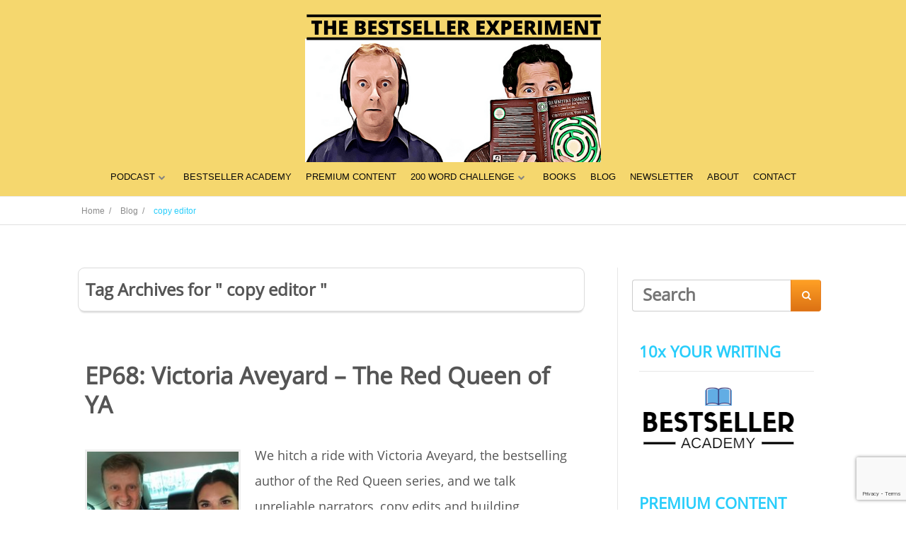

--- FILE ---
content_type: text/html; charset=UTF-8
request_url: https://bestsellerexperiment.com/tag/copy-editor/
body_size: 15479
content:
<!DOCTYPE html>
<html lang="en-GB">
<head>
	
<meta property="og:type" content="website" />
<meta property="og:url" content="https://bestsellerexperiment.com/ep68-victoria-aveyard-the-red-queen-of-ya/" />
<meta name="twitter:card" content="summary_large_image" />
<meta property="og:site_name" content="The Bestseller Experiment" />
<meta property="og:title" content="Could you write a Bestseller?" />
<meta name="twitter:title" content="Could you write a Bestseller?" />
<meta property="og:image" content="https://bestsellerexperiment.com/wp-content/uploads/2016/09/bestsellerxp_logo_250.png" />
<meta name="twitter:image:src" content="https://bestsellerexperiment.com/wp-content/uploads/2016/09/bestsellerxp_logo_250.png" />
<meta property="og:description" content="The Bestseller Experiment - Join us in trying to write and publish a bestseller in just 52 weeks." />
<meta name="twitter:description" content="The Bestseller Experiment - Join us in trying to write and publish a bestseller in just 52 weeks." />
<meta name="twitter:creator" content="@bestsellerxp" />
<meta name="twitter:site" content="@bestsellerxp" />

	<!--[if lt IE 9]>
	<script src="https://bestsellerexperiment.com/wp-content/themes/ignition/js/html5/dist/html5shiv.js"></script>
	<script src="//css3-mediaqueries-js.googlecode.com/svn/trunk/css3-mediaqueries.js"></script>
	<![endif]-->
	<!--[if IE 8]>
	<link rel="stylesheet" type="text/css" href="https://bestsellerexperiment.com/wp-content/themes/ignition/css/ie8.css"/>
	<![endif]-->
	<!--[if IE 7]>
	<link rel="stylesheet" type="text/css" href="https://bestsellerexperiment.com/wp-content/themes/ignition/css/ie7.css"/>
	<![endif]-->
	<meta name="viewport" content="width=device-width, initial-scale=1.0"/>
	<meta charset="UTF-8">
	
			<script>
  (function(i,s,o,g,r,a,m){i['GoogleAnalyticsObject']=r;i[r]=i[r]||function(){
  (i[r].q=i[r].q||[]).push(arguments)},i[r].l=1*new Date();a=s.createElement(o),
  m=s.getElementsByTagName(o)[0];a.async=1;a.src=g;m.parentNode.insertBefore(a,m)
  })(window,document,'script','https://www.google-analytics.com/analytics.js','ga');

  ga('create', 'UA-83808512-1', 'auto');
  ga('send', 'pageview');

</script>			<meta name='robots' content='index, follow, max-image-preview:large, max-snippet:-1, max-video-preview:-1' />

	<!-- This site is optimized with the Yoast SEO plugin v25.6 - https://yoast.com/wordpress/plugins/seo/ -->
	<title>copy editor Archives - The Bestseller Experiment</title>
	<link rel="canonical" href="https://bestsellerexperiment.com/tag/copy-editor/" />
	<meta property="og:locale" content="en_GB" />
	<meta property="og:type" content="article" />
	<meta property="og:title" content="copy editor Archives - The Bestseller Experiment" />
	<meta property="og:url" content="https://bestsellerexperiment.com/tag/copy-editor/" />
	<meta property="og:site_name" content="The Bestseller Experiment" />
	<meta property="og:image" content="https://bestsellerexperiment.com/wp-content/uploads/2016/09/bestsellerxp_logo_250.png" />
	<meta property="og:image:width" content="250" />
	<meta property="og:image:height" content="250" />
	<meta property="og:image:type" content="image/png" />
	<meta name="twitter:card" content="summary_large_image" />
	<meta name="twitter:site" content="@bestsellerxp" />
	<script type="application/ld+json" class="yoast-schema-graph">{"@context":"https://schema.org","@graph":[{"@type":"CollectionPage","@id":"https://bestsellerexperiment.com/tag/copy-editor/","url":"https://bestsellerexperiment.com/tag/copy-editor/","name":"copy editor Archives - The Bestseller Experiment","isPartOf":{"@id":"https://bestsellerexperiment.com/#website"},"primaryImageOfPage":{"@id":"https://bestsellerexperiment.com/tag/copy-editor/#primaryimage"},"image":{"@id":"https://bestsellerexperiment.com/tag/copy-editor/#primaryimage"},"thumbnailUrl":"https://bestsellerexperiment.com/wp-content/uploads/2017/11/BXPVictoriaAveyard.jpg","breadcrumb":{"@id":"https://bestsellerexperiment.com/tag/copy-editor/#breadcrumb"},"inLanguage":"en-GB"},{"@type":"ImageObject","inLanguage":"en-GB","@id":"https://bestsellerexperiment.com/tag/copy-editor/#primaryimage","url":"https://bestsellerexperiment.com/wp-content/uploads/2017/11/BXPVictoriaAveyard.jpg","contentUrl":"https://bestsellerexperiment.com/wp-content/uploads/2017/11/BXPVictoriaAveyard.jpg","width":1040,"height":780},{"@type":"BreadcrumbList","@id":"https://bestsellerexperiment.com/tag/copy-editor/#breadcrumb","itemListElement":[{"@type":"ListItem","position":1,"name":"Home","item":"https://bestsellerexperiment.com/"},{"@type":"ListItem","position":2,"name":"copy editor"}]},{"@type":"WebSite","@id":"https://bestsellerexperiment.com/#website","url":"https://bestsellerexperiment.com/","name":"The Bestseller Experiment","description":"Could you write and publish a bestseller in one year?","potentialAction":[{"@type":"SearchAction","target":{"@type":"EntryPoint","urlTemplate":"https://bestsellerexperiment.com/?s={search_term_string}"},"query-input":{"@type":"PropertyValueSpecification","valueRequired":true,"valueName":"search_term_string"}}],"inLanguage":"en-GB"}]}</script>
	<!-- / Yoast SEO plugin. -->


<link rel='dns-prefetch' href='//stats.wp.com' />
		<!-- This site uses the Google Analytics by MonsterInsights plugin v9.11.1 - Using Analytics tracking - https://www.monsterinsights.com/ -->
							<script src="//www.googletagmanager.com/gtag/js?id=G-PCVBD7KVDZ"  data-cfasync="false" data-wpfc-render="false" type="text/javascript" async></script>
			<script data-cfasync="false" data-wpfc-render="false" type="text/javascript">
				var mi_version = '9.11.1';
				var mi_track_user = true;
				var mi_no_track_reason = '';
								var MonsterInsightsDefaultLocations = {"page_location":"https:\/\/bestsellerexperiment.com\/tag\/copy-editor\/"};
								if ( typeof MonsterInsightsPrivacyGuardFilter === 'function' ) {
					var MonsterInsightsLocations = (typeof MonsterInsightsExcludeQuery === 'object') ? MonsterInsightsPrivacyGuardFilter( MonsterInsightsExcludeQuery ) : MonsterInsightsPrivacyGuardFilter( MonsterInsightsDefaultLocations );
				} else {
					var MonsterInsightsLocations = (typeof MonsterInsightsExcludeQuery === 'object') ? MonsterInsightsExcludeQuery : MonsterInsightsDefaultLocations;
				}

								var disableStrs = [
										'ga-disable-G-PCVBD7KVDZ',
									];

				/* Function to detect opted out users */
				function __gtagTrackerIsOptedOut() {
					for (var index = 0; index < disableStrs.length; index++) {
						if (document.cookie.indexOf(disableStrs[index] + '=true') > -1) {
							return true;
						}
					}

					return false;
				}

				/* Disable tracking if the opt-out cookie exists. */
				if (__gtagTrackerIsOptedOut()) {
					for (var index = 0; index < disableStrs.length; index++) {
						window[disableStrs[index]] = true;
					}
				}

				/* Opt-out function */
				function __gtagTrackerOptout() {
					for (var index = 0; index < disableStrs.length; index++) {
						document.cookie = disableStrs[index] + '=true; expires=Thu, 31 Dec 2099 23:59:59 UTC; path=/';
						window[disableStrs[index]] = true;
					}
				}

				if ('undefined' === typeof gaOptout) {
					function gaOptout() {
						__gtagTrackerOptout();
					}
				}
								window.dataLayer = window.dataLayer || [];

				window.MonsterInsightsDualTracker = {
					helpers: {},
					trackers: {},
				};
				if (mi_track_user) {
					function __gtagDataLayer() {
						dataLayer.push(arguments);
					}

					function __gtagTracker(type, name, parameters) {
						if (!parameters) {
							parameters = {};
						}

						if (parameters.send_to) {
							__gtagDataLayer.apply(null, arguments);
							return;
						}

						if (type === 'event') {
														parameters.send_to = monsterinsights_frontend.v4_id;
							var hookName = name;
							if (typeof parameters['event_category'] !== 'undefined') {
								hookName = parameters['event_category'] + ':' + name;
							}

							if (typeof MonsterInsightsDualTracker.trackers[hookName] !== 'undefined') {
								MonsterInsightsDualTracker.trackers[hookName](parameters);
							} else {
								__gtagDataLayer('event', name, parameters);
							}
							
						} else {
							__gtagDataLayer.apply(null, arguments);
						}
					}

					__gtagTracker('js', new Date());
					__gtagTracker('set', {
						'developer_id.dZGIzZG': true,
											});
					if ( MonsterInsightsLocations.page_location ) {
						__gtagTracker('set', MonsterInsightsLocations);
					}
										__gtagTracker('config', 'G-PCVBD7KVDZ', {"forceSSL":"true","link_attribution":"true"} );
										window.gtag = __gtagTracker;										(function () {
						/* https://developers.google.com/analytics/devguides/collection/analyticsjs/ */
						/* ga and __gaTracker compatibility shim. */
						var noopfn = function () {
							return null;
						};
						var newtracker = function () {
							return new Tracker();
						};
						var Tracker = function () {
							return null;
						};
						var p = Tracker.prototype;
						p.get = noopfn;
						p.set = noopfn;
						p.send = function () {
							var args = Array.prototype.slice.call(arguments);
							args.unshift('send');
							__gaTracker.apply(null, args);
						};
						var __gaTracker = function () {
							var len = arguments.length;
							if (len === 0) {
								return;
							}
							var f = arguments[len - 1];
							if (typeof f !== 'object' || f === null || typeof f.hitCallback !== 'function') {
								if ('send' === arguments[0]) {
									var hitConverted, hitObject = false, action;
									if ('event' === arguments[1]) {
										if ('undefined' !== typeof arguments[3]) {
											hitObject = {
												'eventAction': arguments[3],
												'eventCategory': arguments[2],
												'eventLabel': arguments[4],
												'value': arguments[5] ? arguments[5] : 1,
											}
										}
									}
									if ('pageview' === arguments[1]) {
										if ('undefined' !== typeof arguments[2]) {
											hitObject = {
												'eventAction': 'page_view',
												'page_path': arguments[2],
											}
										}
									}
									if (typeof arguments[2] === 'object') {
										hitObject = arguments[2];
									}
									if (typeof arguments[5] === 'object') {
										Object.assign(hitObject, arguments[5]);
									}
									if ('undefined' !== typeof arguments[1].hitType) {
										hitObject = arguments[1];
										if ('pageview' === hitObject.hitType) {
											hitObject.eventAction = 'page_view';
										}
									}
									if (hitObject) {
										action = 'timing' === arguments[1].hitType ? 'timing_complete' : hitObject.eventAction;
										hitConverted = mapArgs(hitObject);
										__gtagTracker('event', action, hitConverted);
									}
								}
								return;
							}

							function mapArgs(args) {
								var arg, hit = {};
								var gaMap = {
									'eventCategory': 'event_category',
									'eventAction': 'event_action',
									'eventLabel': 'event_label',
									'eventValue': 'event_value',
									'nonInteraction': 'non_interaction',
									'timingCategory': 'event_category',
									'timingVar': 'name',
									'timingValue': 'value',
									'timingLabel': 'event_label',
									'page': 'page_path',
									'location': 'page_location',
									'title': 'page_title',
									'referrer' : 'page_referrer',
								};
								for (arg in args) {
																		if (!(!args.hasOwnProperty(arg) || !gaMap.hasOwnProperty(arg))) {
										hit[gaMap[arg]] = args[arg];
									} else {
										hit[arg] = args[arg];
									}
								}
								return hit;
							}

							try {
								f.hitCallback();
							} catch (ex) {
							}
						};
						__gaTracker.create = newtracker;
						__gaTracker.getByName = newtracker;
						__gaTracker.getAll = function () {
							return [];
						};
						__gaTracker.remove = noopfn;
						__gaTracker.loaded = true;
						window['__gaTracker'] = __gaTracker;
					})();
									} else {
										console.log("");
					(function () {
						function __gtagTracker() {
							return null;
						}

						window['__gtagTracker'] = __gtagTracker;
						window['gtag'] = __gtagTracker;
					})();
									}
			</script>
							<!-- / Google Analytics by MonsterInsights -->
		<script type="text/javascript">
/* <![CDATA[ */
window._wpemojiSettings = {"baseUrl":"https:\/\/s.w.org\/images\/core\/emoji\/15.0.3\/72x72\/","ext":".png","svgUrl":"https:\/\/s.w.org\/images\/core\/emoji\/15.0.3\/svg\/","svgExt":".svg","source":{"concatemoji":"https:\/\/bestsellerexperiment.com\/wp-includes\/js\/wp-emoji-release.min.js?ver=6.6.4"}};
/*! This file is auto-generated */
!function(i,n){var o,s,e;function c(e){try{var t={supportTests:e,timestamp:(new Date).valueOf()};sessionStorage.setItem(o,JSON.stringify(t))}catch(e){}}function p(e,t,n){e.clearRect(0,0,e.canvas.width,e.canvas.height),e.fillText(t,0,0);var t=new Uint32Array(e.getImageData(0,0,e.canvas.width,e.canvas.height).data),r=(e.clearRect(0,0,e.canvas.width,e.canvas.height),e.fillText(n,0,0),new Uint32Array(e.getImageData(0,0,e.canvas.width,e.canvas.height).data));return t.every(function(e,t){return e===r[t]})}function u(e,t,n){switch(t){case"flag":return n(e,"\ud83c\udff3\ufe0f\u200d\u26a7\ufe0f","\ud83c\udff3\ufe0f\u200b\u26a7\ufe0f")?!1:!n(e,"\ud83c\uddfa\ud83c\uddf3","\ud83c\uddfa\u200b\ud83c\uddf3")&&!n(e,"\ud83c\udff4\udb40\udc67\udb40\udc62\udb40\udc65\udb40\udc6e\udb40\udc67\udb40\udc7f","\ud83c\udff4\u200b\udb40\udc67\u200b\udb40\udc62\u200b\udb40\udc65\u200b\udb40\udc6e\u200b\udb40\udc67\u200b\udb40\udc7f");case"emoji":return!n(e,"\ud83d\udc26\u200d\u2b1b","\ud83d\udc26\u200b\u2b1b")}return!1}function f(e,t,n){var r="undefined"!=typeof WorkerGlobalScope&&self instanceof WorkerGlobalScope?new OffscreenCanvas(300,150):i.createElement("canvas"),a=r.getContext("2d",{willReadFrequently:!0}),o=(a.textBaseline="top",a.font="600 32px Arial",{});return e.forEach(function(e){o[e]=t(a,e,n)}),o}function t(e){var t=i.createElement("script");t.src=e,t.defer=!0,i.head.appendChild(t)}"undefined"!=typeof Promise&&(o="wpEmojiSettingsSupports",s=["flag","emoji"],n.supports={everything:!0,everythingExceptFlag:!0},e=new Promise(function(e){i.addEventListener("DOMContentLoaded",e,{once:!0})}),new Promise(function(t){var n=function(){try{var e=JSON.parse(sessionStorage.getItem(o));if("object"==typeof e&&"number"==typeof e.timestamp&&(new Date).valueOf()<e.timestamp+604800&&"object"==typeof e.supportTests)return e.supportTests}catch(e){}return null}();if(!n){if("undefined"!=typeof Worker&&"undefined"!=typeof OffscreenCanvas&&"undefined"!=typeof URL&&URL.createObjectURL&&"undefined"!=typeof Blob)try{var e="postMessage("+f.toString()+"("+[JSON.stringify(s),u.toString(),p.toString()].join(",")+"));",r=new Blob([e],{type:"text/javascript"}),a=new Worker(URL.createObjectURL(r),{name:"wpTestEmojiSupports"});return void(a.onmessage=function(e){c(n=e.data),a.terminate(),t(n)})}catch(e){}c(n=f(s,u,p))}t(n)}).then(function(e){for(var t in e)n.supports[t]=e[t],n.supports.everything=n.supports.everything&&n.supports[t],"flag"!==t&&(n.supports.everythingExceptFlag=n.supports.everythingExceptFlag&&n.supports[t]);n.supports.everythingExceptFlag=n.supports.everythingExceptFlag&&!n.supports.flag,n.DOMReady=!1,n.readyCallback=function(){n.DOMReady=!0}}).then(function(){return e}).then(function(){var e;n.supports.everything||(n.readyCallback(),(e=n.source||{}).concatemoji?t(e.concatemoji):e.wpemoji&&e.twemoji&&(t(e.twemoji),t(e.wpemoji)))}))}((window,document),window._wpemojiSettings);
/* ]]> */
</script>
<style id='wp-emoji-styles-inline-css' type='text/css'>

	img.wp-smiley, img.emoji {
		display: inline !important;
		border: none !important;
		box-shadow: none !important;
		height: 1em !important;
		width: 1em !important;
		margin: 0 0.07em !important;
		vertical-align: -0.1em !important;
		background: none !important;
		padding: 0 !important;
	}
</style>
<link rel='stylesheet' id='wp-block-library-css' href='https://bestsellerexperiment.com/wp-includes/css/dist/block-library/style.min.css?ver=6.6.4' type='text/css' media='all' />
<link rel='stylesheet' id='mediaelement-css' href='https://bestsellerexperiment.com/wp-includes/js/mediaelement/mediaelementplayer-legacy.min.css?ver=4.2.17' type='text/css' media='all' />
<link rel='stylesheet' id='wp-mediaelement-css' href='https://bestsellerexperiment.com/wp-includes/js/mediaelement/wp-mediaelement.min.css?ver=6.6.4' type='text/css' media='all' />
<style id='jetpack-sharing-buttons-style-inline-css' type='text/css'>
.jetpack-sharing-buttons__services-list{display:flex;flex-direction:row;flex-wrap:wrap;gap:0;list-style-type:none;margin:5px;padding:0}.jetpack-sharing-buttons__services-list.has-small-icon-size{font-size:12px}.jetpack-sharing-buttons__services-list.has-normal-icon-size{font-size:16px}.jetpack-sharing-buttons__services-list.has-large-icon-size{font-size:24px}.jetpack-sharing-buttons__services-list.has-huge-icon-size{font-size:36px}@media print{.jetpack-sharing-buttons__services-list{display:none!important}}.editor-styles-wrapper .wp-block-jetpack-sharing-buttons{gap:0;padding-inline-start:0}ul.jetpack-sharing-buttons__services-list.has-background{padding:1.25em 2.375em}
</style>
<style id='powerpress-player-block-style-inline-css' type='text/css'>


</style>
<style id='classic-theme-styles-inline-css' type='text/css'>
/*! This file is auto-generated */
.wp-block-button__link{color:#fff;background-color:#32373c;border-radius:9999px;box-shadow:none;text-decoration:none;padding:calc(.667em + 2px) calc(1.333em + 2px);font-size:1.125em}.wp-block-file__button{background:#32373c;color:#fff;text-decoration:none}
</style>
<style id='global-styles-inline-css' type='text/css'>
:root{--wp--preset--aspect-ratio--square: 1;--wp--preset--aspect-ratio--4-3: 4/3;--wp--preset--aspect-ratio--3-4: 3/4;--wp--preset--aspect-ratio--3-2: 3/2;--wp--preset--aspect-ratio--2-3: 2/3;--wp--preset--aspect-ratio--16-9: 16/9;--wp--preset--aspect-ratio--9-16: 9/16;--wp--preset--color--black: #000000;--wp--preset--color--cyan-bluish-gray: #abb8c3;--wp--preset--color--white: #ffffff;--wp--preset--color--pale-pink: #f78da7;--wp--preset--color--vivid-red: #cf2e2e;--wp--preset--color--luminous-vivid-orange: #ff6900;--wp--preset--color--luminous-vivid-amber: #fcb900;--wp--preset--color--light-green-cyan: #7bdcb5;--wp--preset--color--vivid-green-cyan: #00d084;--wp--preset--color--pale-cyan-blue: #8ed1fc;--wp--preset--color--vivid-cyan-blue: #0693e3;--wp--preset--color--vivid-purple: #9b51e0;--wp--preset--gradient--vivid-cyan-blue-to-vivid-purple: linear-gradient(135deg,rgba(6,147,227,1) 0%,rgb(155,81,224) 100%);--wp--preset--gradient--light-green-cyan-to-vivid-green-cyan: linear-gradient(135deg,rgb(122,220,180) 0%,rgb(0,208,130) 100%);--wp--preset--gradient--luminous-vivid-amber-to-luminous-vivid-orange: linear-gradient(135deg,rgba(252,185,0,1) 0%,rgba(255,105,0,1) 100%);--wp--preset--gradient--luminous-vivid-orange-to-vivid-red: linear-gradient(135deg,rgba(255,105,0,1) 0%,rgb(207,46,46) 100%);--wp--preset--gradient--very-light-gray-to-cyan-bluish-gray: linear-gradient(135deg,rgb(238,238,238) 0%,rgb(169,184,195) 100%);--wp--preset--gradient--cool-to-warm-spectrum: linear-gradient(135deg,rgb(74,234,220) 0%,rgb(151,120,209) 20%,rgb(207,42,186) 40%,rgb(238,44,130) 60%,rgb(251,105,98) 80%,rgb(254,248,76) 100%);--wp--preset--gradient--blush-light-purple: linear-gradient(135deg,rgb(255,206,236) 0%,rgb(152,150,240) 100%);--wp--preset--gradient--blush-bordeaux: linear-gradient(135deg,rgb(254,205,165) 0%,rgb(254,45,45) 50%,rgb(107,0,62) 100%);--wp--preset--gradient--luminous-dusk: linear-gradient(135deg,rgb(255,203,112) 0%,rgb(199,81,192) 50%,rgb(65,88,208) 100%);--wp--preset--gradient--pale-ocean: linear-gradient(135deg,rgb(255,245,203) 0%,rgb(182,227,212) 50%,rgb(51,167,181) 100%);--wp--preset--gradient--electric-grass: linear-gradient(135deg,rgb(202,248,128) 0%,rgb(113,206,126) 100%);--wp--preset--gradient--midnight: linear-gradient(135deg,rgb(2,3,129) 0%,rgb(40,116,252) 100%);--wp--preset--font-size--small: 13px;--wp--preset--font-size--medium: 20px;--wp--preset--font-size--large: 36px;--wp--preset--font-size--x-large: 42px;--wp--preset--spacing--20: 0.44rem;--wp--preset--spacing--30: 0.67rem;--wp--preset--spacing--40: 1rem;--wp--preset--spacing--50: 1.5rem;--wp--preset--spacing--60: 2.25rem;--wp--preset--spacing--70: 3.38rem;--wp--preset--spacing--80: 5.06rem;--wp--preset--shadow--natural: 6px 6px 9px rgba(0, 0, 0, 0.2);--wp--preset--shadow--deep: 12px 12px 50px rgba(0, 0, 0, 0.4);--wp--preset--shadow--sharp: 6px 6px 0px rgba(0, 0, 0, 0.2);--wp--preset--shadow--outlined: 6px 6px 0px -3px rgba(255, 255, 255, 1), 6px 6px rgba(0, 0, 0, 1);--wp--preset--shadow--crisp: 6px 6px 0px rgba(0, 0, 0, 1);}:where(.is-layout-flex){gap: 0.5em;}:where(.is-layout-grid){gap: 0.5em;}body .is-layout-flex{display: flex;}.is-layout-flex{flex-wrap: wrap;align-items: center;}.is-layout-flex > :is(*, div){margin: 0;}body .is-layout-grid{display: grid;}.is-layout-grid > :is(*, div){margin: 0;}:where(.wp-block-columns.is-layout-flex){gap: 2em;}:where(.wp-block-columns.is-layout-grid){gap: 2em;}:where(.wp-block-post-template.is-layout-flex){gap: 1.25em;}:where(.wp-block-post-template.is-layout-grid){gap: 1.25em;}.has-black-color{color: var(--wp--preset--color--black) !important;}.has-cyan-bluish-gray-color{color: var(--wp--preset--color--cyan-bluish-gray) !important;}.has-white-color{color: var(--wp--preset--color--white) !important;}.has-pale-pink-color{color: var(--wp--preset--color--pale-pink) !important;}.has-vivid-red-color{color: var(--wp--preset--color--vivid-red) !important;}.has-luminous-vivid-orange-color{color: var(--wp--preset--color--luminous-vivid-orange) !important;}.has-luminous-vivid-amber-color{color: var(--wp--preset--color--luminous-vivid-amber) !important;}.has-light-green-cyan-color{color: var(--wp--preset--color--light-green-cyan) !important;}.has-vivid-green-cyan-color{color: var(--wp--preset--color--vivid-green-cyan) !important;}.has-pale-cyan-blue-color{color: var(--wp--preset--color--pale-cyan-blue) !important;}.has-vivid-cyan-blue-color{color: var(--wp--preset--color--vivid-cyan-blue) !important;}.has-vivid-purple-color{color: var(--wp--preset--color--vivid-purple) !important;}.has-black-background-color{background-color: var(--wp--preset--color--black) !important;}.has-cyan-bluish-gray-background-color{background-color: var(--wp--preset--color--cyan-bluish-gray) !important;}.has-white-background-color{background-color: var(--wp--preset--color--white) !important;}.has-pale-pink-background-color{background-color: var(--wp--preset--color--pale-pink) !important;}.has-vivid-red-background-color{background-color: var(--wp--preset--color--vivid-red) !important;}.has-luminous-vivid-orange-background-color{background-color: var(--wp--preset--color--luminous-vivid-orange) !important;}.has-luminous-vivid-amber-background-color{background-color: var(--wp--preset--color--luminous-vivid-amber) !important;}.has-light-green-cyan-background-color{background-color: var(--wp--preset--color--light-green-cyan) !important;}.has-vivid-green-cyan-background-color{background-color: var(--wp--preset--color--vivid-green-cyan) !important;}.has-pale-cyan-blue-background-color{background-color: var(--wp--preset--color--pale-cyan-blue) !important;}.has-vivid-cyan-blue-background-color{background-color: var(--wp--preset--color--vivid-cyan-blue) !important;}.has-vivid-purple-background-color{background-color: var(--wp--preset--color--vivid-purple) !important;}.has-black-border-color{border-color: var(--wp--preset--color--black) !important;}.has-cyan-bluish-gray-border-color{border-color: var(--wp--preset--color--cyan-bluish-gray) !important;}.has-white-border-color{border-color: var(--wp--preset--color--white) !important;}.has-pale-pink-border-color{border-color: var(--wp--preset--color--pale-pink) !important;}.has-vivid-red-border-color{border-color: var(--wp--preset--color--vivid-red) !important;}.has-luminous-vivid-orange-border-color{border-color: var(--wp--preset--color--luminous-vivid-orange) !important;}.has-luminous-vivid-amber-border-color{border-color: var(--wp--preset--color--luminous-vivid-amber) !important;}.has-light-green-cyan-border-color{border-color: var(--wp--preset--color--light-green-cyan) !important;}.has-vivid-green-cyan-border-color{border-color: var(--wp--preset--color--vivid-green-cyan) !important;}.has-pale-cyan-blue-border-color{border-color: var(--wp--preset--color--pale-cyan-blue) !important;}.has-vivid-cyan-blue-border-color{border-color: var(--wp--preset--color--vivid-cyan-blue) !important;}.has-vivid-purple-border-color{border-color: var(--wp--preset--color--vivid-purple) !important;}.has-vivid-cyan-blue-to-vivid-purple-gradient-background{background: var(--wp--preset--gradient--vivid-cyan-blue-to-vivid-purple) !important;}.has-light-green-cyan-to-vivid-green-cyan-gradient-background{background: var(--wp--preset--gradient--light-green-cyan-to-vivid-green-cyan) !important;}.has-luminous-vivid-amber-to-luminous-vivid-orange-gradient-background{background: var(--wp--preset--gradient--luminous-vivid-amber-to-luminous-vivid-orange) !important;}.has-luminous-vivid-orange-to-vivid-red-gradient-background{background: var(--wp--preset--gradient--luminous-vivid-orange-to-vivid-red) !important;}.has-very-light-gray-to-cyan-bluish-gray-gradient-background{background: var(--wp--preset--gradient--very-light-gray-to-cyan-bluish-gray) !important;}.has-cool-to-warm-spectrum-gradient-background{background: var(--wp--preset--gradient--cool-to-warm-spectrum) !important;}.has-blush-light-purple-gradient-background{background: var(--wp--preset--gradient--blush-light-purple) !important;}.has-blush-bordeaux-gradient-background{background: var(--wp--preset--gradient--blush-bordeaux) !important;}.has-luminous-dusk-gradient-background{background: var(--wp--preset--gradient--luminous-dusk) !important;}.has-pale-ocean-gradient-background{background: var(--wp--preset--gradient--pale-ocean) !important;}.has-electric-grass-gradient-background{background: var(--wp--preset--gradient--electric-grass) !important;}.has-midnight-gradient-background{background: var(--wp--preset--gradient--midnight) !important;}.has-small-font-size{font-size: var(--wp--preset--font-size--small) !important;}.has-medium-font-size{font-size: var(--wp--preset--font-size--medium) !important;}.has-large-font-size{font-size: var(--wp--preset--font-size--large) !important;}.has-x-large-font-size{font-size: var(--wp--preset--font-size--x-large) !important;}
:where(.wp-block-post-template.is-layout-flex){gap: 1.25em;}:where(.wp-block-post-template.is-layout-grid){gap: 1.25em;}
:where(.wp-block-columns.is-layout-flex){gap: 2em;}:where(.wp-block-columns.is-layout-grid){gap: 2em;}
:root :where(.wp-block-pullquote){font-size: 1.5em;line-height: 1.6;}
</style>
<link rel='stylesheet' id='contact-form-7-css' href='https://bestsellerexperiment.com/wp-content/plugins/contact-form-7/includes/css/styles.css?ver=6.0.6' type='text/css' media='all' />
<link rel='stylesheet' id='ignition-style-css' href='https://bestsellerexperiment.com/wp-content/themes/ignition/style.css?ver=6.6.4' type='text/css' media='all' />
<link rel='stylesheet' id='thrive-reset-css' href='https://bestsellerexperiment.com/wp-content/themes/ignition/css/reset.css' type='text/css' media='all' />
<link rel='stylesheet' id='thrive-main-style-css' href='https://bestsellerexperiment.com/wp-content/themes/ignition/css/main_blue.css' type='text/css' media='all' />
<link rel='stylesheet' id='tvo-frontend-css' href='https://bestsellerexperiment.com/wp-content/plugins/thrive-ovation/tcb-bridge/frontend/css/frontend.css?ver=6.6.4' type='text/css' media='all' />
<script type="text/javascript" src="https://bestsellerexperiment.com/wp-content/plugins/google-analytics-for-wordpress/assets/js/frontend-gtag.min.js?ver=9.11.1" id="monsterinsights-frontend-script-js" async="async" data-wp-strategy="async"></script>
<script data-cfasync="false" data-wpfc-render="false" type="text/javascript" id='monsterinsights-frontend-script-js-extra'>/* <![CDATA[ */
var monsterinsights_frontend = {"js_events_tracking":"true","download_extensions":"doc,pdf,ppt,zip,xls,docx,pptx,xlsx","inbound_paths":"[{\"path\":\"\\\/go\\\/\",\"label\":\"affiliate\"},{\"path\":\"\\\/recommend\\\/\",\"label\":\"affiliate\"}]","home_url":"https:\/\/bestsellerexperiment.com","hash_tracking":"false","v4_id":"G-PCVBD7KVDZ"};/* ]]> */
</script>
<script type="text/javascript" src="https://bestsellerexperiment.com/wp-includes/js/jquery/jquery.min.js" id="jquery-core-js"></script>
<script type="text/javascript" src="https://bestsellerexperiment.com/wp-includes/js/jquery/jquery-migrate.min.js" id="jquery-migrate-js"></script>
<script type="text/javascript" src="https://bestsellerexperiment.com/wp-includes/js/imagesloaded.min.js?ver=5.0.0" id="imagesloaded-js"></script>
<script type="text/javascript" src="https://bestsellerexperiment.com/wp-includes/js/masonry.min.js?ver=4.2.2" id="masonry-js"></script>
<script type="text/javascript" src="https://bestsellerexperiment.com/wp-includes/js/jquery/jquery.masonry.min.js" id="jquery-masonry-js"></script>
<script type="text/javascript" src="https://bestsellerexperiment.com/wp-content/plugins/thrive-ovation/tcb-bridge/frontend/js/display-testimonials-tcb.min.js?ver=10.8.6" id="display-testimonials-tcb-js"></script>
<link rel="https://api.w.org/" href="https://bestsellerexperiment.com/wp-json/" /><link rel="alternate" title="JSON" type="application/json" href="https://bestsellerexperiment.com/wp-json/wp/v2/tags/1196" /><link rel="EditURI" type="application/rsd+xml" title="RSD" href="https://bestsellerexperiment.com/xmlrpc.php?rsd" />
<style type="text/css" id="tve_global_variables">:root{--tcb-background-author-image:url(https://secure.gravatar.com/avatar/175fc0c05963cf9b4bce52a1fbbf5226?s=256&d=mm&r=g);--tcb-background-user-image:url();--tcb-background-featured-image-thumbnail:url(https://bestsellerexperiment.com/wp-content/uploads/2017/11/BXPVictoriaAveyard.jpg);}</style>	<style>img#wpstats{display:none}</style>
				<style type="text/css">body { background:#ffffff; }.cnt article h1.entry-title a { color:#555555; }.cnt article h2.entry-title a { color:#555555; }.bSe h1 { color:#555555; }.bSe h2 { color:#555555; }.bSe h3 { color:#555555; }.bSe h4 { color:#555555; }.bSe h5 { color:#555555; }.bSe h6 { color:#555555; }.cnt article p { color:#555555; }.cnt .bSe article { color:#555555; }.cnt article h1 a, .tve-woocommerce .bSe .awr .entry-title, .tve-woocommerce .bSe .awr .page-title{font-family:Open Sans,sans-serif;}.bSe h1{font-family:Open Sans,sans-serif;}.bSe h2,.tve-woocommerce .bSe h2{font-family:Open Sans,sans-serif;}.bSe h3,.tve-woocommerce .bSe h3{font-family:Open Sans,sans-serif;}.bSe h4{font-family:Open Sans,sans-serif;}.bSe h5{font-family:Open Sans,sans-serif;}.bSe h6{font-family:Open Sans,sans-serif;}.cnt, .bp-t, .tve-woocommerce .product p, .tve-woocommerce .products p{font-family:Open Sans,sans-serif;font-weight:400;}article strong {font-weight: bold;}.bSe h1, .bSe .entry-title { font-size:33px; }.cnt { font-size:18px; }.out { font-size:18px; }.thrivecb { font-size:18px; }.aut p { font-size:18px; }.cnt p { line-height:2em; }.lhgh { line-height:2em; }.dhgh { line-height:2em; }.dhgh { font-size:18px; }.lhgh { font-size:18px; }.thrivecb { line-height:2em; }.cnt .cmt, .cnt .acm { background-color:#28cdfb; }.trg { border-color:#28cdfb transparent transparent; }.str { border-color: transparent #28cdfb transparent transparent; }.brd ul li { color:#28cdfb; }.bSe a { color:#28cdfb; }.bSe .faq h4{font-family:Open Sans,sans-serif;font-weight:400;}article strong {font-weight: bold;}header ul.menu > li > a { color:#0a0a0a; }header .phone .apnr, header .phone .apnr:before, header .phone .fphr { color:#0a0a0a; }header ul.menu > li > a:hover { color:#28cdfb; }header .phone:hover .apnr, header .phone:hover .apnr:before, header .phone:hover .fphr { color:#28cdfb; }header nav > ul > li.current_page_item > a:hover { color:#28cdfb; }header nav > ul > li.current_menu_item > a:hover { color:#28cdfb; }header nav > ul > li.current_menu_item > a:hover { color:#28cdfb; }header nav > ul > li > a:active { color:#28cdfb; }header #logo > a > img { max-width:851px; }header ul.menu > li.h-cta > a { color:#FFFFFF!important; }header ul.menu > li.h-cta >a  { background:#0f3f8d; }header ul.menu > li.h-cta > a { border-color:#0f3f8d; }header ul.menu > li.h-cta > a:hover { color:#FFFFFF!important; }header ul.menu > li.h-cta > a:hover { background:#5772c9; }.product.woocommerce.add_to_cart_inline a.button.product_type_simple.ajax_add_to_cart { background-color:#FFFFFF; }.product.woocommerce.add_to_cart_inline a.button.product_type_simple.ajax_add_to_cart { border-color:#28cdfb; }.product.woocommerce.add_to_cart_inline a.button.product_type_simple.ajax_add_to_cart { color:#28cdfb; }.product.woocommerce.add_to_cart_inline a.button.product_type_simple.ajax_add_to_cart:hover { background-color:#28cdfb; }.woocommerce p.return-to-shop a.button.wc-backward { border-color:#28cdfb; }.woocommerce p.return-to-shop a.button.wc-backward { color:#28cdfb; }.woocommerce p.return-to-shop a.button.wc-backward:hover { background:#28cdfb; }.woocommerce p.return-to-shop a.button.wc-backward:hover { color:#FFFFFF; }</style>
		<style type="text/css" id="custom-background-css">
body.custom-background { background-color: #ffffff; }
</style>
	<style type="text/css" id="thrive-default-styles"></style><link rel="icon" href="https://bestsellerexperiment.com/wp-content/uploads/2016/09/cropped-bestsellerxp_logo_250.png" sizes="32x32" />
<link rel="icon" href="https://bestsellerexperiment.com/wp-content/uploads/2016/09/cropped-bestsellerxp_logo_250.png" sizes="192x192" />
<link rel="apple-touch-icon" href="https://bestsellerexperiment.com/wp-content/uploads/2016/09/cropped-bestsellerxp_logo_250.png" />
<meta name="msapplication-TileImage" content="https://bestsellerexperiment.com/wp-content/uploads/2016/09/cropped-bestsellerxp_logo_250.png" />
			<style type="text/css">.tve-woo-minicart header .wrp {
    padding-right: 0;
}
.cart-contents-btn, ul.cart-dropdown>li>a {
    display: none;
}</style>
			</head>
<body data-rsssl=1 class="archive tag tag-copy-editor tag-1196 custom-background">

<div class="flex-cnt">
	<div id="floating_menu"  data-float='float-fixed'>
				<header class="hbc" style="background-image:none; background-color:#f5d76e">
						<div class="wrp center_logo clearfix has_phone" id="head_wrp">
				<div class="h-i">
																	<div id="logo"
							     class="left">
								<a class="lg" href="https://bestsellerexperiment.com/">
									<img src="https://bestsellerexperiment.com/wp-content/uploads/2020/01/BXPheader1-e1580426224242.png"
									     alt="The Bestseller Experiment"/>
								</a>
							</div>
																						<div class="hmn">
							<div class="awe rmn right">&#xf0c9;</div>
							<div class="clear"></div>
						</div>
						<div class="mhl" id="nav_right">
																													<!-- Cart Dropdown -->
								<nav class="right"><ul id="menu-main" class="menu"><li  id="menu-item-487" class="menu-item menu-item-type-post_type menu-item-object-page menu-item-has-children"><a  href="https://bestsellerexperiment.com/podcasts/podcast-episodes/">PODCAST</a><ul class="sub-menu">	<li  id="menu-item-1786" class="menu-item menu-item-type-post_type menu-item-object-page"><a  href="https://bestsellerexperiment.com/podcasts/podcast-episodes/" class=" colch ">All Episodes</a></li>
	<li  id="menu-item-3816" class="menu-item menu-item-type-custom menu-item-object-custom"><a  href="https://bestsellerexperiment.com/support" class=" colch ">Premium Content</a></li>
	<li  id="menu-item-495" class="menu-item menu-item-type-post_type menu-item-object-page"><a  href="https://bestsellerexperiment.com/podcast-subscribe-by-email/" class=" colch ">Subscribe by Email</a></li>
	<li  id="menu-item-1785" class="menu-item menu-item-type-post_type menu-item-object-page"><a  href="https://bestsellerexperiment.com/questionmark/" class=" colch ">Ask us a Question</a></li>
	<li  id="menu-item-488" class="menu-item menu-item-type-post_type menu-item-object-post"><a  href="https://bestsellerexperiment.com/how-do-i-listen-to-a-podcast/" class=" colch ">Ways to Listen</a></li>
</ul></li>
<li  id="menu-item-4226" class="menu-item menu-item-type-custom menu-item-object-custom"><a  href="http://academy.bestsellerexperiment.com">BESTSELLER ACADEMY</a></li>
<li  id="menu-item-1787" class="menu-item menu-item-type-post_type menu-item-object-page"><a  href="https://bestsellerexperiment.com/subscribe/">PREMIUM CONTENT</a></li>
<li  id="menu-item-3647" class="menu-item menu-item-type-post_type menu-item-object-page menu-item-has-children"><a  href="https://bestsellerexperiment.com/bxp2020/">200 WORD CHALLENGE</a><ul class="sub-menu">	<li  id="menu-item-6074" class="menu-item menu-item-type-custom menu-item-object-custom"><a  href="https://academy.bestsellerexperiment.com/200-word-challenge-now/" class=" colch ">Sign Up</a></li>
	<li  id="menu-item-3680" class="menu-item menu-item-type-post_type menu-item-object-page"><a  href="https://bestsellerexperiment.com/bxp2020-write/" class=" colch ">Overview &#038; Tips</a></li>
	<li  id="menu-item-3719" class="menu-item menu-item-type-post_type menu-item-object-page"><a  href="https://bestsellerexperiment.com/bxp2020-faq/" class=" colch ">FAQ</a></li>
	<li  id="menu-item-3681" class="menu-item menu-item-type-post_type menu-item-object-page"><a  href="https://bestsellerexperiment.com/bxp2020-word-count/" class=" colch ">Submit Word Count</a></li>
</ul></li>
<li  id="menu-item-1531" class="menu-item menu-item-type-post_type menu-item-object-page"><a  href="https://bestsellerexperiment.com/backtoreality/">BOOKS</a></li>
<li  id="menu-item-3795" class="menu-item menu-item-type-post_type menu-item-object-page current_page_parent"><a  href="https://bestsellerexperiment.com/blog/">BLOG</a></li>
<li  id="menu-item-64" class="menu-item menu-item-type-post_type menu-item-object-page"><a  href="https://bestsellerexperiment.com/newsletter/">NEWSLETTER</a></li>
<li  id="menu-item-71" class="menu-item menu-item-type-post_type menu-item-object-page"><a  href="https://bestsellerexperiment.com/about/">ABOUT</a></li>
<li  id="menu-item-46" class="menu-item menu-item-type-post_type menu-item-object-page"><a  href="https://bestsellerexperiment.com/contact/">CONTACT</a></li>
</ul></nav>														<div class="clear"></div>
						</div>
												<div class="clear"></div>
														</div>
			</div>
		</header>
			</div>
	
				<section class="brd">
		<div class="wrp bwr">
							<ul>
					<li class="home" itemprop="itemListElement" itemtype="https://schema.org/ListItem" itemscope><a href="https://bestsellerexperiment.com/" itemprop="item"><span itemprop="name">Home &nbsp;/&nbsp; </span></a><meta content="1" itemprop="position"></meta></li><li class="home" itemprop="itemListElement" itemtype="https://schema.org/ListItem" itemscope><a href="https://bestsellerexperiment.com/blog/" itemprop="item"><span itemprop="name">Blog &nbsp;/&nbsp; </span></a><meta content="2" itemprop="position"></meta></li><li itemprop="itemListElement" itemtype="https://schema.org/ListItem" itemscope><span itemprop="name">copy editor</span><meta content="3" itemprop="position"></meta></li>				</ul>
			
		</div>
	</section>
			<div class="bspr"></div>
<div class="wrp cnt">
		<div class="bSeCont">
		<section class="bSe left">
			<article>
				<div class="scn awr aut">
					<h5> Tag Archives for " copy editor " </h5>
					<h6>
											</h6>
				</div>
			</article>
			<div class="bspr"></div>
																	
<article >
	<div class="awr">

		<h2 class="entry-title"><a href="https://bestsellerexperiment.com/ep68-victoria-aveyard-the-red-queen-of-ya/">EP68: Victoria Aveyard &#8211; The Red Queen of YA</a></h2>

					<a class="psb" href="https://bestsellerexperiment.com/ep68-victoria-aveyard-the-red-queen-of-ya/">
				<img src="https://bestsellerexperiment.com/wp-content/uploads/2017/11/BXPVictoriaAveyard-220x220.jpg" alt=""
				     title="BXPVictoriaAveyard"
				     class="alignleft afim"/>
			</a>
		

					<p>
				<p>We hitch a ride with Victoria Aveyard, the bestselling author of the Red Queen series, and we talk unreliable narrators, copy edits and building characters. To hear more of this episode in our deep dive, check out patreon.com/bestsellerexperiment Our novel Back To Reality is out now bestsellerexperiment.com/backtoreality &nbsp; PODCAST BUY Back to Reality &#8211; the [&hellip;]</p>
			</p>
										<a href='https://bestsellerexperiment.com/ep68-victoria-aveyard-the-red-queen-of-ya/' class='rmt'>Continue reading</a>
					
		<div class="clear"></div>

					<footer>
				<ul class="meta left">
					<li>
																											in																<span>
                                        <a href="https://bestsellerexperiment.com/category/podcast/episodes/">
	                                        Episodes                                        </a>
																			<span>,</span>                                    </span>
															<span>
                                        <a href="https://bestsellerexperiment.com/category/podcast/">
	                                        Podcast                                        </a>
									                                    </span>
																				
																				by <a
								href="https://bestsellerexperiment.com/author/dave/">Dave</a>
											</li>
																		<li class="sep">|</li>
												<li>
															27th November 2017													</li>
																							<li class="sep">|</li>						<li>
							<a href="https://bestsellerexperiment.com/ep68-victoria-aveyard-the-red-queen-of-ya/#comments"
							   class="thrive_link_post_no_comments">1comments</a>
						</li>
									</ul>
								<div class="clear"></div>
			</footer>
					</div>
</article>
<div class="spr"></div>																	</section>
	</div>
			
	<div class="sAsCont">
		<aside class="sAs right">
							<section id="search-4"><div class="scn"><form action="https://bestsellerexperiment.com/" method="get" class="srh">
	<div>
		<input type="text" placeholder="Search" class="search-field" name="s"/>
		<button type="submit" class="search-button sBn"></button>
		<div class="clear"></div>
	</div>
</form>
</div></section>
		<section id="widget_thrive_text-8">
			<div class="scn">
				<div class="awr">
											<p class="ttl">10x YOUR WRITING</p>
										<p><a href="https://academy.bestsellerexperiment.com/" target="_blank"><img src="https://bestsellerexperiment.com/wp-content/uploads/2020/06/BXP-Academy-Logo.png" align="left"></a></p>
					<div class="clear"></div>
				</div>
			</div>
		</section>
		
		<section id="widget_thrive_text-5">
			<div class="scn">
				<div class="awr">
											<p class="ttl">PREMIUM CONTENT</p>
										<p><a href="https://www.patreon.com/bestsellerexperiment" target="_blank"><img src="https://bestsellerexperiment.com/wp-content/uploads/2017/10/patreon.png" align="left"></a></p>
<hr>
					<div class="clear"></div>
				</div>
			</div>
		</section>
		
		<section id="widget_thrive_text-3">
			<div class="scn">
				<div class="awr">
											<p class="ttl">THE PODCAST</p>
										<p><a href="https://itunes.apple.com/us/podcast/the-bestseller-experiment/id1164580942?mt=2" target="_blank"><img src="https://bestsellerexperiment.com/wp-content/uploads/2016/10/subscribe_on_itunes_badge.png"></a><br />
<a href="https://bestsellerexperiment.com/stitcher" target="_blank"><img src="https://bestsellerexperiment.com/wp-content/uploads/2016/10/Stitcher.png"></a></p>
<hr>
					<div class="clear"></div>
				</div>
			</div>
		</section>
		
		<section class="widget follow_me" id="widget_thrive_follow-2">
			<div class="scn">
				<div class="awr side_body">
											<p class="upp ttl">Social Media</p>
										<ul>
													<li class="sm_icons">
																	<div class="bubb">
										<div class="bubble">
																<div id="container-follow-facebook2604">
						<script type="text/javascript">
							jQuery( document ).ready( function () {
								jQuery( "#container-follow-facebook2604" ).append( "<iframe style='height:70px !important;' src='//www.facebook.com/plugins/likebox.php?href=https%3A%2F%2Fwww.facebook.com%2Fbestsellerexperiment%2F&width=292&height=32&colorscheme=light&show_faces=false&header=false&stream=false&show_border=false' id='follow_me_content_fb'></iframe>" );
							} );
						</script>
					</div>
															</div>
									</div>
																<a 								   class="sm fb sm-1col"
								   rel="facebook">
									<span></span>
								</a>
							</li>
													<li class="sm_icons">
																	<div class="bubb">
										<div class="bubble">
																<div id="container-follow-twitter">
						<a href="http://twitter.com/http://@bestsellerxp"
						   class="twitter-follow-button"
						   data-show-count="false">Follow @@bestsellerxp</a>
					</div>
					<script>jQuery( window ).on( 'load', function () {
							ThriveApp.load_script( "twitter" );
						} );</script>
															</div>
									</div>
																<a 								   class="sm twitter sm-1col"
								   rel="twitter">
									<span></span>
								</a>
							</li>
													<li class="sm_icons">
																	<div class="bubb">
										<div class="bubble">
																<div id="container-follow-pinterest">
						<a data-pin-do="buttonFollow"
						   href="//www.pinterest.com/https://www.pinterest.com/bestsellerxp/bestseller-experiment-podcast//">https://www.pinterest.com/bestsellerxp/bestseller-experiment-podcast/</a>
						<script>
							jQuery( window ).on( 'load', function () {
								ThriveApp.load_script( "pinterest" );
							} );
						</script>
					</div>
															</div>
									</div>
																<a 								   class="sm prinster sm-1col"
								   rel="pinterest">
									<span></span>
								</a>
							</li>
													<li class="sm_icons">
																	<div class="bubb">
										<div class="bubble">
																<div id="container-follow-instagram">
						<style>.ig-b- {
								display: inline-block;
							}

							.ig-b- img {
								visibility: hidden;
							}

							.ig-b-:hover {
								background-position: 0 -60px;
							}

							.ig-b-:active {
								background-position: 0 -120px;
							}

							.ig-b-v-24 {
								width: 137px;
								height: 24px;
								background: url(//badges.instagram.com/static/images/ig-badge-view-sprite-24.png) no-repeat 0 0;
							}

							@media only screen and (-webkit-min-device-pixel-ratio: 2), only screen and (min--moz-device-pixel-ratio: 2), only screen and (-o-min-device-pixel-ratio: 2 / 1), only screen and (min-device-pixel-ratio: 2), only screen and (min-resolution: 192dpi), only screen and (min-resolution: 2dppx) {
								.ig-b-v-24 {
									background-image: url(//badges.instagram.com/static/images/ig-badge-view-sprite-24@2x.png);
									background-size: 160px 178px;
								}
							}</style>
						<a href="//instagram.com/bestsellerxp?ref=badge" target="_blank"
						   class="ig-b- ig-b-v-24"><img
								src="//badges.instagram.com/static/images/ig-badge-view-24.png" alt="Instagram"/></a>
					</div>
															</div>
									</div>
																<a 								   class="sm is sm-3col"
								   rel="instagram">
									<span></span>
								</a>
							</li>
											</ul>
					<div class="clear"></div>
				</div>
			</div>

			
		</section>
				<section class="widget tabs_widget" id="widget_thrive_tabs-2">

			<div class="scn">
				<div class="awr">
											<p class="ttl">LATEST</p>
										<div class="scT">
						<ul class="tabs clearfix">
																						<li class="tS"								    style="width: 33.333333333333%">
									<a href="">Trending</a>
								</li>
															<li 								    style="width: 33.333333333333%">
									<a href="">Popular</a>
								</li>
															<li 								    style="width: 33.333333333333%">
									<a href="">Recent</a>
								</li>
													</ul>
													<div class="scTC scTC0"
							     style="display: block">
															</div>
														<div class="scTC scTC1"
							     >
																																						<div class="tim left">
												<a href="https://bestsellerexperiment.com/ep06-bryan-cranston-breaking-bad/">
													<div class="wti"
													     style="background-image: url('https://bestsellerexperiment.com/wp-content/uploads/2016/10/Bryan-Cranston-65x65.jpg')"></div>
												</a>
											</div>
																												<div class="txt left ">
										<p><a href="https://bestsellerexperiment.com/ep06-bryan-cranston-breaking-bad/">EP06: Bryan Cranston | On Breaking Bad, Characters, Writing &#038; Life</a></p>
										<i>
																					</i>
									</div>
									<div class="clear">&nbsp;</div>
																																						<div class="tim left">
												<a href="https://bestsellerexperiment.com/ep18-sarah-pinborough/">
													<div class="wti"
													     style="background-image: url('https://bestsellerexperiment.com/wp-content/uploads/2017/01/Sarah-Pinsborough-65x65.jpg')"></div>
												</a>
											</div>
																												<div class="txt left ">
										<p><a href="https://bestsellerexperiment.com/ep18-sarah-pinborough/">EP18: Behind Sarah Pinborough’s Eyes!</a></p>
										<i>
																					</i>
									</div>
									<div class="clear">&nbsp;</div>
																																						<div class="tim left">
												<a href="https://bestsellerexperiment.com/ep22-ben-aaronovitch-great-bollocking/">
													<div class="wti"
													     style="background-image: url('https://bestsellerexperiment.com/wp-content/uploads/2016/10/ben_aaronovitch.jpg')"></div>
												</a>
											</div>
																												<div class="txt left ">
										<p><a href="https://bestsellerexperiment.com/ep22-ben-aaronovitch-great-bollocking/">EP22: Ben Aaronovitch and the Great Bollocking…</a></p>
										<i>
																					</i>
									</div>
									<div class="clear">&nbsp;</div>
																																						<div class="tim left">
												<a href="https://bestsellerexperiment.com/welcome/">
													<div class="wti"
													     style="background-image: url('https://bestsellerexperiment.com/wp-content/uploads/2016/09/bestsellers-65x65.png')"></div>
												</a>
											</div>
																												<div class="txt left ">
										<p><a href="https://bestsellerexperiment.com/welcome/">Welcome to The Bestseller Experiment</a></p>
										<i>
																					</i>
									</div>
									<div class="clear">&nbsp;</div>
																																						<div class="tim left">
												<a href="https://bestsellerexperiment.com/ep01-who-buys-bestsellers/">
													<div class="wti"
													     style="background-image: url('https://bestsellerexperiment.com/wp-content/uploads/2016/10/vics_marks-65x65.jpg')"></div>
												</a>
											</div>
																												<div class="txt left ">
										<p><a href="https://bestsellerexperiment.com/ep01-who-buys-bestsellers/">EP01: Who Buys Bestsellers? | Vics Tranter &#8211; Hachette Books</a></p>
										<i>
																					</i>
									</div>
									<div class="clear">&nbsp;</div>
																																						<div class="tim left">
												<a href="https://bestsellerexperiment.com/ep19-joe-hill/">
													<div class="wti"
													     style="background-image: url('https://bestsellerexperiment.com/wp-content/uploads/2017/01/joe-hill-scaled.jpg')"></div>
												</a>
											</div>
																												<div class="txt left ">
										<p><a href="https://bestsellerexperiment.com/ep19-joe-hill/">EP19: Joe Hill</a></p>
										<i>
																					</i>
									</div>
									<div class="clear">&nbsp;</div>
																																						<div class="tim left">
												<a href="https://bestsellerexperiment.com/ep11-the-story-so-far/">
													<div class="wti"
													     style="background-image: url('https://bestsellerexperiment.com/wp-content/uploads/2016/12/The_Bestseller_Experiment_Mark_Stay_Mark_Desvaux-65x65.png')"></div>
												</a>
											</div>
																												<div class="txt left ">
										<p><a href="https://bestsellerexperiment.com/ep11-the-story-so-far/">EP11: Writing a Bestseller | The Story So Far</a></p>
										<i>
																					</i>
									</div>
									<div class="clear">&nbsp;</div>
																																						<div class="tim left">
												<a href="https://bestsellerexperiment.com/ep03-shannon-mayer/">
													<div class="wti"
													     style="background-image: url('https://bestsellerexperiment.com/wp-content/uploads/2016/10/shannon_mayer_landsc.jpg')"></div>
												</a>
											</div>
																												<div class="txt left ">
										<p><a href="https://bestsellerexperiment.com/ep03-shannon-mayer/">EP03: Million-Selling Indie Author | Shannon Mayer</a></p>
										<i>
																					</i>
									</div>
									<div class="clear">&nbsp;</div>
																																						<div class="tim left">
												<a href="https://bestsellerexperiment.com/ep34-into-the-woods-with-john-yorke/">
													<div class="wti"
													     style="background-image: url('https://bestsellerexperiment.com/wp-content/uploads/2017/05/John-Yorke.jpg')"></div>
												</a>
											</div>
																												<div class="txt left ">
										<p><a href="https://bestsellerexperiment.com/ep34-into-the-woods-with-john-yorke/">EP34: Into The Woods With John Yorke</a></p>
										<i>
																					</i>
									</div>
									<div class="clear">&nbsp;</div>
																																						<div class="tim left">
												<a href="https://bestsellerexperiment.com/ep14-john-connolly/">
													<div class="wti"
													     style="background-image: url('https://bestsellerexperiment.com/wp-content/uploads/2016/12/John-Connolly2-65x65.jpg')"></div>
												</a>
											</div>
																												<div class="txt left ">
										<p><a href="https://bestsellerexperiment.com/ep14-john-connolly/">EP14: John Connolly | No Formulas &#038; Finishing Books</a></p>
										<i>
																					</i>
									</div>
									<div class="clear">&nbsp;</div>
															</div>
														<div class="scTC scTC2"
							     >
																																						<div class="tim left">
												<a href="https://bestsellerexperiment.com/ep540-david-koepp-everything-you-write-moves-you-forward/">
													<div class="wti"
													     style="background-image: url('https://bestsellerexperiment.com/wp-content/uploads/2025/02/photo_2025-02-09_17-42-45-65x65.jpg')"></div>
												</a>
											</div>
																												<div class="txt left ">
										<p><a href="https://bestsellerexperiment.com/ep540-david-koepp-everything-you-write-moves-you-forward/">Ep540 &#8211; David Koepp – Everything You Write Moves You Forward</a></p>
										<i>
																					</i>
									</div>
									<div class="clear">&nbsp;</div>
																																						<div class="tim left">
												<a href="https://bestsellerexperiment.com/ep539-sarah-moorhead-and-stuart-turton-teacher-student-metempsychosis/">
													<div class="wti"
													     style="background-image: url('https://bestsellerexperiment.com/wp-content/uploads/2025/01/photo_2025-01-27_08-57-44-65x65.jpg')"></div>
												</a>
											</div>
																												<div class="txt left ">
										<p><a href="https://bestsellerexperiment.com/ep539-sarah-moorhead-and-stuart-turton-teacher-student-metempsychosis/">Ep539 &#8211; Sarah Moorhead and Stuart Turton — Teacher, Student &amp; Metempsychosis</a></p>
										<i>
																					</i>
									</div>
									<div class="clear">&nbsp;</div>
																																						<div class="tim left">
												<a href="https://bestsellerexperiment.com/ep538-michelle-paver-research-to-the-extreme/">
													<div class="wti"
													     style="background-image: url('https://bestsellerexperiment.com/wp-content/uploads/2025/01/photo_2025-01-12_13-18-51-65x65.jpg')"></div>
												</a>
											</div>
																												<div class="txt left ">
										<p><a href="https://bestsellerexperiment.com/ep538-michelle-paver-research-to-the-extreme/">Ep538 &#8211; Michelle Paver | Research To The Extreme</a></p>
										<i>
																					</i>
									</div>
									<div class="clear">&nbsp;</div>
																																						<div class="tim left">
												<a href="https://bestsellerexperiment.com/ep537-maria-semple-how-to-find-your-voice-as-a-writer/">
													<div class="wti"
													     style="background-image: url('https://bestsellerexperiment.com/wp-content/uploads/2024/12/Maria-Semple-photo_2024-12-09_07-53-23-65x65.jpg')"></div>
												</a>
											</div>
																												<div class="txt left ">
										<p><a href="https://bestsellerexperiment.com/ep537-maria-semple-how-to-find-your-voice-as-a-writer/">Ep537 &#8211; Maria Semple | How To Find Your Voice As A Writer</a></p>
										<i>
																					</i>
									</div>
									<div class="clear">&nbsp;</div>
																																						<div class="tim left">
												<a href="https://bestsellerexperiment.com/ep536-a-christmas-special-with-ian-rankin/">
													<div class="wti"
													     style="background-image: url('https://bestsellerexperiment.com/wp-content/uploads/2024/12/Ian-Rankin-photo_2024-12-09_07-54-38-65x65.jpg')"></div>
												</a>
											</div>
																												<div class="txt left ">
										<p><a href="https://bestsellerexperiment.com/ep536-a-christmas-special-with-ian-rankin/">Ep536 &#8211; A Christmas Special with Ian Rankin</a></p>
										<i>
																					</i>
									</div>
									<div class="clear">&nbsp;</div>
																																						<div class="tim left">
												<a href="https://bestsellerexperiment.com/ep535-behind-sarah-pinboroughs-eyes/">
													<div class="wti"
													     style="background-image: url('https://bestsellerexperiment.com/wp-content/uploads/2024/12/Sarah-Pinborough-photo_2024-12-09_07-54-16-65x65.jpg')"></div>
												</a>
											</div>
																												<div class="txt left ">
										<p><a href="https://bestsellerexperiment.com/ep535-behind-sarah-pinboroughs-eyes/">Ep535 &#8211; Behind Sarah Pinborough’s Eyes!</a></p>
										<i>
																					</i>
									</div>
									<div class="clear">&nbsp;</div>
																																						<div class="tim left">
												<a href="https://bestsellerexperiment.com/ep534-john-connolly-no-formulas-finishing-books-author/">
													<div class="wti"
													     style="background-image: url('https://bestsellerexperiment.com/wp-content/uploads/2024/12/photo_2024-12-08_19-55-22-65x65.jpg')"></div>
												</a>
											</div>
																												<div class="txt left ">
										<p><a href="https://bestsellerexperiment.com/ep534-john-connolly-no-formulas-finishing-books-author/">Ep534 &#8211; John Connolly | No Formulas &amp; Finishing Books Author</a></p>
										<i>
																					</i>
									</div>
									<div class="clear">&nbsp;</div>
																																						<div class="tim left">
												<a href="https://bestsellerexperiment.com/ep533-shannon-mayer-million-selling-indie-author/">
													<div class="wti"
													     style="background-image: url('https://bestsellerexperiment.com/wp-content/uploads/2024/12/photo_2024-12-01_19-11-05-65x65.jpg')"></div>
												</a>
											</div>
																												<div class="txt left ">
										<p><a href="https://bestsellerexperiment.com/ep533-shannon-mayer-million-selling-indie-author/">Ep533 &#8211; Shannon Mayer &#8211; Million-Selling Indie Author</a></p>
										<i>
																					</i>
									</div>
									<div class="clear">&nbsp;</div>
																																						<div class="tim left">
												<a href="https://bestsellerexperiment.com/ep532-lj-ross-rebel-with-four-million-sold/">
													<div class="wti"
													     style="background-image: url('https://bestsellerexperiment.com/wp-content/uploads/2024/11/photo_2024-11-20_09-10-40-65x65.jpg')"></div>
												</a>
											</div>
																												<div class="txt left ">
										<p><a href="https://bestsellerexperiment.com/ep532-lj-ross-rebel-with-four-million-sold/">Ep532 &#8211; LJ Ross – Rebel with Four Million Sold</a></p>
										<i>
																					</i>
									</div>
									<div class="clear">&nbsp;</div>
																																						<div class="tim left">
												<a href="https://bestsellerexperiment.com/ep531-joanne-harris-squeeze-your-characters/">
													<div class="wti"
													     style="background-image: url('https://bestsellerexperiment.com/wp-content/uploads/2024/11/photo_2024-11-15_18-55-45-65x65.jpg')"></div>
												</a>
											</div>
																												<div class="txt left ">
										<p><a href="https://bestsellerexperiment.com/ep531-joanne-harris-squeeze-your-characters/">Ep531 &#8211; Joanne Harris — Squeeze Your Characters</a></p>
										<i>
																					</i>
									</div>
									<div class="clear">&nbsp;</div>
															</div>
												</div>
				</div>
			</div>
		</section>
		<section id="categories-2"><div class="scn"><p class="ttl">CATEGORIES</p>
			<ul>
					<li class="cat-item cat-item-5"><a href="https://bestsellerexperiment.com/category/bestseller/">Bestseller</a>
</li>
	<li class="cat-item cat-item-59"><a href="https://bestsellerexperiment.com/category/podcast/episodes/">Episodes</a>
</li>
	<li class="cat-item cat-item-103"><a href="https://bestsellerexperiment.com/category/news/">News</a>
</li>
	<li class="cat-item cat-item-6"><a href="https://bestsellerexperiment.com/category/podcast/">Podcast</a>
</li>
	<li class="cat-item cat-item-4"><a href="https://bestsellerexperiment.com/category/publishing/">Publishing</a>
</li>
	<li class="cat-item cat-item-1"><a href="https://bestsellerexperiment.com/category/uncategorised/">Uncategorised</a>
</li>
	<li class="cat-item cat-item-3"><a href="https://bestsellerexperiment.com/category/writing/">Writing</a>
</li>
			</ul>

			</div></section><section id="tag_cloud-2"><div class="scn"><p class="ttl">Tags</p><div class="tagcloud"><a href="https://bestsellerexperiment.com/tag/200-word-challenge/" class="tag-cloud-link tag-link-3802 tag-link-position-1" style="font-size: 17.584615384615pt;" aria-label="200 Word Challenge (168 items)">200 Word Challenge</a>
<a href="https://bestsellerexperiment.com/tag/agents/" class="tag-cloud-link tag-link-19 tag-link-position-2" style="font-size: 12.092307692308pt;" aria-label="Agents (52 items)">Agents</a>
<a href="https://bestsellerexperiment.com/tag/amazon/" class="tag-cloud-link tag-link-121 tag-link-position-3" style="font-size: 8.9692307692308pt;" aria-label="Amazon (26 items)">Amazon</a>
<a href="https://bestsellerexperiment.com/tag/audiobooks/" class="tag-cloud-link tag-link-394 tag-link-position-4" style="font-size: 8.9692307692308pt;" aria-label="audiobooks (26 items)">audiobooks</a>
<a href="https://bestsellerexperiment.com/tag/authors/" class="tag-cloud-link tag-link-899 tag-link-position-5" style="font-size: 10.369230769231pt;" aria-label="authors (35 items)">authors</a>
<a href="https://bestsellerexperiment.com/tag/back-to-reality/" class="tag-cloud-link tag-link-958 tag-link-position-6" style="font-size: 21.138461538462pt;" aria-label="Back To Reality (365 items)">Back To Reality</a>
<a href="https://bestsellerexperiment.com/tag/ben-aaronovitch/" class="tag-cloud-link tag-link-290 tag-link-position-7" style="font-size: 8.7538461538462pt;" aria-label="Ben Aaronovitch (25 items)">Ben Aaronovitch</a>
<a href="https://bestsellerexperiment.com/tag/bestseller-experiment/" class="tag-cloud-link tag-link-147 tag-link-position-8" style="font-size: 8.4307692307692pt;" aria-label="bestseller experiment (23 items)">bestseller experiment</a>
<a href="https://bestsellerexperiment.com/tag/bestsellers/" class="tag-cloud-link tag-link-11 tag-link-position-9" style="font-size: 22pt;" aria-label="Bestsellers (435 items)">Bestsellers</a>
<a href="https://bestsellerexperiment.com/tag/books/" class="tag-cloud-link tag-link-12 tag-link-position-10" style="font-size: 21.784615384615pt;" aria-label="Books (420 items)">Books</a>
<a href="https://bestsellerexperiment.com/tag/bxp2020-challenge/" class="tag-cloud-link tag-link-3550 tag-link-position-11" style="font-size: 12.846153846154pt;" aria-label="BXP2020 Challenge (60 items)">BXP2020 Challenge</a>
<a href="https://bestsellerexperiment.com/tag/can-anyone-write-a-novel/" class="tag-cloud-link tag-link-3902 tag-link-position-12" style="font-size: 17.153846153846pt;" aria-label="can anyone write a novel (153 items)">can anyone write a novel</a>
<a href="https://bestsellerexperiment.com/tag/can-you-learn-to-write-a-novel/" class="tag-cloud-link tag-link-3900 tag-link-position-13" style="font-size: 17.153846153846pt;" aria-label="can you learn to write a novel (153 items)">can you learn to write a novel</a>
<a href="https://bestsellerexperiment.com/tag/can-you-write-a-novel-without-training/" class="tag-cloud-link tag-link-3903 tag-link-position-14" style="font-size: 17.046153846154pt;" aria-label="can you write a novel without training (151 items)">can you write a novel without training</a>
<a href="https://bestsellerexperiment.com/tag/damonza/" class="tag-cloud-link tag-link-2758 tag-link-position-15" style="font-size: 10.692307692308pt;" aria-label="Damonza (38 items)">Damonza</a>
<a href="https://bestsellerexperiment.com/tag/deadlines/" class="tag-cloud-link tag-link-353 tag-link-position-16" style="font-size: 8pt;" aria-label="deadlines (21 items)">deadlines</a>
<a href="https://bestsellerexperiment.com/tag/editing/" class="tag-cloud-link tag-link-254 tag-link-position-17" style="font-size: 10.153846153846pt;" aria-label="editing (34 items)">editing</a>
<a href="https://bestsellerexperiment.com/tag/editors/" class="tag-cloud-link tag-link-14 tag-link-position-18" style="font-size: 12.092307692308pt;" aria-label="Editors (51 items)">Editors</a>
<a href="https://bestsellerexperiment.com/tag/fiction/" class="tag-cloud-link tag-link-633 tag-link-position-19" style="font-size: 21.030769230769pt;" aria-label="fiction (354 items)">fiction</a>
<a href="https://bestsellerexperiment.com/tag/how-to-write-a-novel/" class="tag-cloud-link tag-link-3901 tag-link-position-20" style="font-size: 17.153846153846pt;" aria-label="how to write a novel (153 items)">how to write a novel</a>
<a href="https://bestsellerexperiment.com/tag/how-to-write-a-novel-for-beginners/" class="tag-cloud-link tag-link-3904 tag-link-position-21" style="font-size: 17.153846153846pt;" aria-label="how to write a novel for beginners (153 items)">how to write a novel for beginners</a>
<a href="https://bestsellerexperiment.com/tag/how-to-write-a-novel-step-by-step/" class="tag-cloud-link tag-link-3906 tag-link-position-22" style="font-size: 17.153846153846pt;" aria-label="how to write a novel step by step (153 items)">how to write a novel step by step</a>
<a href="https://bestsellerexperiment.com/tag/mark-desvaux/" class="tag-cloud-link tag-link-186 tag-link-position-23" style="font-size: 20.6pt;" aria-label="Mark Desvaux (319 items)">Mark Desvaux</a>
<a href="https://bestsellerexperiment.com/tag/marketing/" class="tag-cloud-link tag-link-181 tag-link-position-24" style="font-size: 8.9692307692308pt;" aria-label="marketing (26 items)">marketing</a>
<a href="https://bestsellerexperiment.com/tag/mark-stay/" class="tag-cloud-link tag-link-185 tag-link-position-25" style="font-size: 20.276923076923pt;" aria-label="Mark Stay (301 items)">Mark Stay</a>
<a href="https://bestsellerexperiment.com/tag/nanowrimo/" class="tag-cloud-link tag-link-74 tag-link-position-26" style="font-size: 8.2153846153846pt;" aria-label="NaNoWriMo (22 items)">NaNoWriMo</a>
<a href="https://bestsellerexperiment.com/tag/non-fiction/" class="tag-cloud-link tag-link-634 tag-link-position-27" style="font-size: 10.369230769231pt;" aria-label="non-fiction (35 items)">non-fiction</a>
<a href="https://bestsellerexperiment.com/tag/novels/" class="tag-cloud-link tag-link-1265 tag-link-position-28" style="font-size: 20.6pt;" aria-label="novels (324 items)">novels</a>
<a href="https://bestsellerexperiment.com/tag/patreon/" class="tag-cloud-link tag-link-1042 tag-link-position-29" style="font-size: 20.169230769231pt;" aria-label="Patreon (297 items)">Patreon</a>
<a href="https://bestsellerexperiment.com/tag/prowritingaid/" class="tag-cloud-link tag-link-3551 tag-link-position-30" style="font-size: 9.5076923076923pt;" aria-label="ProWritingAid (29 items)">ProWritingAid</a>
<a href="https://bestsellerexperiment.com/tag/publishers/" class="tag-cloud-link tag-link-15 tag-link-position-31" style="font-size: 21.676923076923pt;" aria-label="Publishers (404 items)">Publishers</a>
<a href="https://bestsellerexperiment.com/tag/readers/" class="tag-cloud-link tag-link-386 tag-link-position-32" style="font-size: 21.030769230769pt;" aria-label="readers (352 items)">readers</a>
<a href="https://bestsellerexperiment.com/tag/rerun/" class="tag-cloud-link tag-link-3593 tag-link-position-33" style="font-size: 9.6153846153846pt;" aria-label="rerun (30 items)">rerun</a>
<a href="https://bestsellerexperiment.com/tag/research/" class="tag-cloud-link tag-link-34 tag-link-position-34" style="font-size: 9.5076923076923pt;" aria-label="Research (29 items)">Research</a>
<a href="https://bestsellerexperiment.com/tag/scrivener/" class="tag-cloud-link tag-link-56 tag-link-position-35" style="font-size: 13.923076923077pt;" aria-label="Scrivener (76 items)">Scrivener</a>
<a href="https://bestsellerexperiment.com/tag/self-publishing/" class="tag-cloud-link tag-link-18 tag-link-position-36" style="font-size: 8.7538461538462pt;" aria-label="Self-Publishing (25 items)">Self-Publishing</a>
<a href="https://bestsellerexperiment.com/tag/shannon-mayer/" class="tag-cloud-link tag-link-16 tag-link-position-37" style="font-size: 9.1846153846154pt;" aria-label="Shannon Mayer (27 items)">Shannon Mayer</a>
<a href="https://bestsellerexperiment.com/tag/short-stories/" class="tag-cloud-link tag-link-154 tag-link-position-38" style="font-size: 8pt;" aria-label="short stories (21 items)">short stories</a>
<a href="https://bestsellerexperiment.com/tag/social-media/" class="tag-cloud-link tag-link-25 tag-link-position-39" style="font-size: 8.9692307692308pt;" aria-label="Social Media (26 items)">Social Media</a>
<a href="https://bestsellerexperiment.com/tag/stephen-king/" class="tag-cloud-link tag-link-39 tag-link-position-40" style="font-size: 8.2153846153846pt;" aria-label="Stephen King (22 items)">Stephen King</a>
<a href="https://bestsellerexperiment.com/tag/the-bestseller-academy/" class="tag-cloud-link tag-link-3695 tag-link-position-41" style="font-size: 17.692307692308pt;" aria-label="The Bestseller Academy (172 items)">The Bestseller Academy</a>
<a href="https://bestsellerexperiment.com/tag/the-end-of-magic/" class="tag-cloud-link tag-link-1578 tag-link-position-42" style="font-size: 15.107692307692pt;" aria-label="The End of Magic (98 items)">The End of Magic</a>
<a href="https://bestsellerexperiment.com/tag/this-week/" class="tag-cloud-link tag-link-1377 tag-link-position-43" style="font-size: 15.969230769231pt;" aria-label="This Week (119 items)">This Week</a>
<a href="https://bestsellerexperiment.com/tag/unbound-books/" class="tag-cloud-link tag-link-1579 tag-link-position-44" style="font-size: 9.1846153846154pt;" aria-label="Unbound books (27 items)">Unbound books</a>
<a href="https://bestsellerexperiment.com/tag/writing/" class="tag-cloud-link tag-link-13 tag-link-position-45" style="font-size: 21.676923076923pt;" aria-label="Writing (411 items)">Writing</a></div>
</div></section>			
		</aside>
	</div>

	
</div>

<div class="clear"></div>
</div>



<footer>
			<div class="copy">
		<div class="wrp cnt">
			<p>
									(C) 2026 The Bestseller Experiment. 											</p>
							<ul class="fsc">
																<li>
							<a href="https://www.facebook.com/bestsellerexperiment/" target="_blank">
								<span class="awe">&#xf09a;</span>
							</a>
						</li>
																<li>
							<a href="https://twitter.com/bestsellerxp"
							   target="_blank">
								<span class="awe">&#xf099;</span>
							</a>
						</li>
																								</ul>
					</div>
	</div>
	</footer>


<script type='text/javascript'>( $ => {
	/**
	 * Displays toast message from storage, it is used when the user is redirected after login
	 */
	if ( window.sessionStorage ) {
		$( window ).on( 'tcb_after_dom_ready', () => {
			const message = sessionStorage.getItem( 'tcb_toast_message' );

			if ( message ) {
				tcbToast( sessionStorage.getItem( 'tcb_toast_message' ), false );
				sessionStorage.removeItem( 'tcb_toast_message' );
			}
		} );
	}

	/**
	 * Displays toast message
	 *
	 * @param {string}   message  - message to display
	 * @param {Boolean}  error    - whether the message is an error or not
	 * @param {Function} callback - callback function to be called after the message is closed
	 */
	function tcbToast( message, error, callback ) {
		/* Also allow "message" objects */
		if ( typeof message !== 'string' ) {
			message = message.message || message.error || message.success;
		}
		if ( ! error ) {
			error = false;
		}
		TCB_Front.notificationElement.toggle( message, error ? 'error' : 'success', callback );
	}
} )( typeof ThriveGlobal === 'undefined' ? jQuery : ThriveGlobal.$j );
</script><style type="text/css" id="tve_notification_styles"></style>
<div class="tvd-toast tve-fe-message" style="display: none">
	<div class="tve-toast-message tve-success-message">
		<div class="tve-toast-icon-container">
			<span class="tve_tick thrv-svg-icon"></span>
		</div>
		<div class="tve-toast-message-container"></div>
	</div>
</div><script type="text/javascript" src="https://bestsellerexperiment.com/wp-includes/js/dist/hooks.min.js?ver=2810c76e705dd1a53b18" id="wp-hooks-js"></script>
<script type="text/javascript" src="https://bestsellerexperiment.com/wp-includes/js/dist/i18n.min.js?ver=5e580eb46a90c2b997e6" id="wp-i18n-js"></script>
<script type="text/javascript" id="wp-i18n-js-after">
/* <![CDATA[ */
wp.i18n.setLocaleData( { 'text direction\u0004ltr': [ 'ltr' ] } );
/* ]]> */
</script>
<script type="text/javascript" src="https://bestsellerexperiment.com/wp-content/plugins/contact-form-7/includes/swv/js/index.js?ver=6.0.6" id="swv-js"></script>
<script type="text/javascript" id="contact-form-7-js-before">
/* <![CDATA[ */
var wpcf7 = {
    "api": {
        "root": "https:\/\/bestsellerexperiment.com\/wp-json\/",
        "namespace": "contact-form-7\/v1"
    }
};
/* ]]> */
</script>
<script type="text/javascript" src="https://bestsellerexperiment.com/wp-content/plugins/contact-form-7/includes/js/index.js?ver=6.0.6" id="contact-form-7-js"></script>
<script type="text/javascript" id="thrive-main-script-js-extra">
/* <![CDATA[ */
var ThriveApp = {"ajax_url":"https:\/\/bestsellerexperiment.com\/wp-admin\/admin-ajax.php","lazy_load_comments":"1","comments_loaded":"0","translations":{"ProductDetails":"Product Details"}};
/* ]]> */
</script>
<script type="text/javascript" src="https://bestsellerexperiment.com/wp-content/themes/ignition/js/script.min.js?ver=6.6.4" id="thrive-main-script-js"></script>
<script type="text/javascript" id="tve-dash-frontend-js-extra">
/* <![CDATA[ */
var tve_dash_front = {"ajaxurl":"https:\/\/bestsellerexperiment.com\/wp-admin\/admin-ajax.php","force_ajax_send":"1","is_crawler":"","recaptcha":[],"turnstile":[],"post_id":"1867"};
/* ]]> */
</script>
<script type="text/javascript" src="https://bestsellerexperiment.com/wp-content/plugins/thrive-visual-editor/thrive-dashboard/js/dist/frontend.min.js?ver=10.8.6" id="tve-dash-frontend-js"></script>
<script type="text/javascript" src="https://www.google.com/recaptcha/api.js?render=6Ld_IYMUAAAAAFJRJQw2tiR3bTvLjsg0EZG3hVpM&amp;ver=3.0" id="google-recaptcha-js"></script>
<script type="text/javascript" src="https://bestsellerexperiment.com/wp-includes/js/dist/vendor/wp-polyfill.min.js?ver=3.15.0" id="wp-polyfill-js"></script>
<script type="text/javascript" id="wpcf7-recaptcha-js-before">
/* <![CDATA[ */
var wpcf7_recaptcha = {
    "sitekey": "6Ld_IYMUAAAAAFJRJQw2tiR3bTvLjsg0EZG3hVpM",
    "actions": {
        "homepage": "homepage",
        "contactform": "contactform"
    }
};
/* ]]> */
</script>
<script type="text/javascript" src="https://bestsellerexperiment.com/wp-content/plugins/contact-form-7/modules/recaptcha/index.js?ver=6.0.6" id="wpcf7-recaptcha-js"></script>
<script type="text/javascript" id="jetpack-stats-js-before">
/* <![CDATA[ */
_stq = window._stq || [];
_stq.push([ "view", JSON.parse("{\"v\":\"ext\",\"blog\":\"172214290\",\"post\":\"0\",\"tz\":\"0\",\"srv\":\"bestsellerexperiment.com\",\"j\":\"1:14.5\"}") ]);
_stq.push([ "clickTrackerInit", "172214290", "0" ]);
/* ]]> */
</script>
<script type="text/javascript" src="https://stats.wp.com/e-202605.js" id="jetpack-stats-js" defer="defer" data-wp-strategy="defer"></script>
<script type="text/javascript">var tcb_current_post_lists=JSON.parse('[]'); var tcb_post_lists=tcb_post_lists?[...tcb_post_lists,...tcb_current_post_lists]:tcb_current_post_lists;</script><script type="text/javascript">/*<![CDATA[*/if ( !window.TL_Const ) {var TL_Const={"security":"ef1c4fe313","ajax_url":"https:\/\/bestsellerexperiment.com\/wp-admin\/admin-ajax.php","action_conversion":"tve_leads_ajax_conversion","action_impression":"tve_leads_ajax_impression","custom_post_data":[],"current_screen":{"screen_type":6,"screen_id":0},"ignored_fields":["email","_captcha_size","_captcha_theme","_captcha_type","_submit_option","_use_captcha","g-recaptcha-response","__tcb_lg_fc","__tcb_lg_msg","_state","_form_type","_error_message_option","_back_url","_submit_option","url","_asset_group","_asset_option","mailchimp_optin","tcb_token","tve_labels","tve_mapping","_api_custom_fields","_sendParams","_autofill"],"ajax_load":1};} else { window.TL_Front && TL_Front.extendConst && TL_Front.extendConst({"security":"ef1c4fe313","ajax_url":"https:\/\/bestsellerexperiment.com\/wp-admin\/admin-ajax.php","action_conversion":"tve_leads_ajax_conversion","action_impression":"tve_leads_ajax_impression","custom_post_data":[],"current_screen":{"screen_type":6,"screen_id":0},"ignored_fields":["email","_captcha_size","_captcha_theme","_captcha_type","_submit_option","_use_captcha","g-recaptcha-response","__tcb_lg_fc","__tcb_lg_msg","_state","_form_type","_error_message_option","_back_url","_submit_option","url","_asset_group","_asset_option","mailchimp_optin","tcb_token","tve_labels","tve_mapping","_api_custom_fields","_sendParams","_autofill"],"ajax_load":1})} /*]]> */</script>				<script type="text/javascript">
					jQuery( ".tabs_widget .scT ul li" ).on( 'click', function ( e ) {
						var $li = jQuery( this ),
							tabs_wrapper = $li.parents( ".tabs_widget" ).first(),
							target_tab = tabs_wrapper.find( ".scTC" ).eq( $li.index() );
						tabs_wrapper.find( ".tS" ).removeClass( "tS" );
						$li.addClass( 'tS' );
						tabs_wrapper.find( ".scTC" ).hide();
						target_tab.show();
						e.preventDefault();
					} );
				</script>
				</body>
</html>

--- FILE ---
content_type: text/html; charset=utf-8
request_url: https://www.google.com/recaptcha/api2/anchor?ar=1&k=6Ld_IYMUAAAAAFJRJQw2tiR3bTvLjsg0EZG3hVpM&co=aHR0cHM6Ly9iZXN0c2VsbGVyZXhwZXJpbWVudC5jb206NDQz&hl=en&v=N67nZn4AqZkNcbeMu4prBgzg&size=invisible&anchor-ms=20000&execute-ms=30000&cb=20zwginjaz2w
body_size: 48819
content:
<!DOCTYPE HTML><html dir="ltr" lang="en"><head><meta http-equiv="Content-Type" content="text/html; charset=UTF-8">
<meta http-equiv="X-UA-Compatible" content="IE=edge">
<title>reCAPTCHA</title>
<style type="text/css">
/* cyrillic-ext */
@font-face {
  font-family: 'Roboto';
  font-style: normal;
  font-weight: 400;
  font-stretch: 100%;
  src: url(//fonts.gstatic.com/s/roboto/v48/KFO7CnqEu92Fr1ME7kSn66aGLdTylUAMa3GUBHMdazTgWw.woff2) format('woff2');
  unicode-range: U+0460-052F, U+1C80-1C8A, U+20B4, U+2DE0-2DFF, U+A640-A69F, U+FE2E-FE2F;
}
/* cyrillic */
@font-face {
  font-family: 'Roboto';
  font-style: normal;
  font-weight: 400;
  font-stretch: 100%;
  src: url(//fonts.gstatic.com/s/roboto/v48/KFO7CnqEu92Fr1ME7kSn66aGLdTylUAMa3iUBHMdazTgWw.woff2) format('woff2');
  unicode-range: U+0301, U+0400-045F, U+0490-0491, U+04B0-04B1, U+2116;
}
/* greek-ext */
@font-face {
  font-family: 'Roboto';
  font-style: normal;
  font-weight: 400;
  font-stretch: 100%;
  src: url(//fonts.gstatic.com/s/roboto/v48/KFO7CnqEu92Fr1ME7kSn66aGLdTylUAMa3CUBHMdazTgWw.woff2) format('woff2');
  unicode-range: U+1F00-1FFF;
}
/* greek */
@font-face {
  font-family: 'Roboto';
  font-style: normal;
  font-weight: 400;
  font-stretch: 100%;
  src: url(//fonts.gstatic.com/s/roboto/v48/KFO7CnqEu92Fr1ME7kSn66aGLdTylUAMa3-UBHMdazTgWw.woff2) format('woff2');
  unicode-range: U+0370-0377, U+037A-037F, U+0384-038A, U+038C, U+038E-03A1, U+03A3-03FF;
}
/* math */
@font-face {
  font-family: 'Roboto';
  font-style: normal;
  font-weight: 400;
  font-stretch: 100%;
  src: url(//fonts.gstatic.com/s/roboto/v48/KFO7CnqEu92Fr1ME7kSn66aGLdTylUAMawCUBHMdazTgWw.woff2) format('woff2');
  unicode-range: U+0302-0303, U+0305, U+0307-0308, U+0310, U+0312, U+0315, U+031A, U+0326-0327, U+032C, U+032F-0330, U+0332-0333, U+0338, U+033A, U+0346, U+034D, U+0391-03A1, U+03A3-03A9, U+03B1-03C9, U+03D1, U+03D5-03D6, U+03F0-03F1, U+03F4-03F5, U+2016-2017, U+2034-2038, U+203C, U+2040, U+2043, U+2047, U+2050, U+2057, U+205F, U+2070-2071, U+2074-208E, U+2090-209C, U+20D0-20DC, U+20E1, U+20E5-20EF, U+2100-2112, U+2114-2115, U+2117-2121, U+2123-214F, U+2190, U+2192, U+2194-21AE, U+21B0-21E5, U+21F1-21F2, U+21F4-2211, U+2213-2214, U+2216-22FF, U+2308-230B, U+2310, U+2319, U+231C-2321, U+2336-237A, U+237C, U+2395, U+239B-23B7, U+23D0, U+23DC-23E1, U+2474-2475, U+25AF, U+25B3, U+25B7, U+25BD, U+25C1, U+25CA, U+25CC, U+25FB, U+266D-266F, U+27C0-27FF, U+2900-2AFF, U+2B0E-2B11, U+2B30-2B4C, U+2BFE, U+3030, U+FF5B, U+FF5D, U+1D400-1D7FF, U+1EE00-1EEFF;
}
/* symbols */
@font-face {
  font-family: 'Roboto';
  font-style: normal;
  font-weight: 400;
  font-stretch: 100%;
  src: url(//fonts.gstatic.com/s/roboto/v48/KFO7CnqEu92Fr1ME7kSn66aGLdTylUAMaxKUBHMdazTgWw.woff2) format('woff2');
  unicode-range: U+0001-000C, U+000E-001F, U+007F-009F, U+20DD-20E0, U+20E2-20E4, U+2150-218F, U+2190, U+2192, U+2194-2199, U+21AF, U+21E6-21F0, U+21F3, U+2218-2219, U+2299, U+22C4-22C6, U+2300-243F, U+2440-244A, U+2460-24FF, U+25A0-27BF, U+2800-28FF, U+2921-2922, U+2981, U+29BF, U+29EB, U+2B00-2BFF, U+4DC0-4DFF, U+FFF9-FFFB, U+10140-1018E, U+10190-1019C, U+101A0, U+101D0-101FD, U+102E0-102FB, U+10E60-10E7E, U+1D2C0-1D2D3, U+1D2E0-1D37F, U+1F000-1F0FF, U+1F100-1F1AD, U+1F1E6-1F1FF, U+1F30D-1F30F, U+1F315, U+1F31C, U+1F31E, U+1F320-1F32C, U+1F336, U+1F378, U+1F37D, U+1F382, U+1F393-1F39F, U+1F3A7-1F3A8, U+1F3AC-1F3AF, U+1F3C2, U+1F3C4-1F3C6, U+1F3CA-1F3CE, U+1F3D4-1F3E0, U+1F3ED, U+1F3F1-1F3F3, U+1F3F5-1F3F7, U+1F408, U+1F415, U+1F41F, U+1F426, U+1F43F, U+1F441-1F442, U+1F444, U+1F446-1F449, U+1F44C-1F44E, U+1F453, U+1F46A, U+1F47D, U+1F4A3, U+1F4B0, U+1F4B3, U+1F4B9, U+1F4BB, U+1F4BF, U+1F4C8-1F4CB, U+1F4D6, U+1F4DA, U+1F4DF, U+1F4E3-1F4E6, U+1F4EA-1F4ED, U+1F4F7, U+1F4F9-1F4FB, U+1F4FD-1F4FE, U+1F503, U+1F507-1F50B, U+1F50D, U+1F512-1F513, U+1F53E-1F54A, U+1F54F-1F5FA, U+1F610, U+1F650-1F67F, U+1F687, U+1F68D, U+1F691, U+1F694, U+1F698, U+1F6AD, U+1F6B2, U+1F6B9-1F6BA, U+1F6BC, U+1F6C6-1F6CF, U+1F6D3-1F6D7, U+1F6E0-1F6EA, U+1F6F0-1F6F3, U+1F6F7-1F6FC, U+1F700-1F7FF, U+1F800-1F80B, U+1F810-1F847, U+1F850-1F859, U+1F860-1F887, U+1F890-1F8AD, U+1F8B0-1F8BB, U+1F8C0-1F8C1, U+1F900-1F90B, U+1F93B, U+1F946, U+1F984, U+1F996, U+1F9E9, U+1FA00-1FA6F, U+1FA70-1FA7C, U+1FA80-1FA89, U+1FA8F-1FAC6, U+1FACE-1FADC, U+1FADF-1FAE9, U+1FAF0-1FAF8, U+1FB00-1FBFF;
}
/* vietnamese */
@font-face {
  font-family: 'Roboto';
  font-style: normal;
  font-weight: 400;
  font-stretch: 100%;
  src: url(//fonts.gstatic.com/s/roboto/v48/KFO7CnqEu92Fr1ME7kSn66aGLdTylUAMa3OUBHMdazTgWw.woff2) format('woff2');
  unicode-range: U+0102-0103, U+0110-0111, U+0128-0129, U+0168-0169, U+01A0-01A1, U+01AF-01B0, U+0300-0301, U+0303-0304, U+0308-0309, U+0323, U+0329, U+1EA0-1EF9, U+20AB;
}
/* latin-ext */
@font-face {
  font-family: 'Roboto';
  font-style: normal;
  font-weight: 400;
  font-stretch: 100%;
  src: url(//fonts.gstatic.com/s/roboto/v48/KFO7CnqEu92Fr1ME7kSn66aGLdTylUAMa3KUBHMdazTgWw.woff2) format('woff2');
  unicode-range: U+0100-02BA, U+02BD-02C5, U+02C7-02CC, U+02CE-02D7, U+02DD-02FF, U+0304, U+0308, U+0329, U+1D00-1DBF, U+1E00-1E9F, U+1EF2-1EFF, U+2020, U+20A0-20AB, U+20AD-20C0, U+2113, U+2C60-2C7F, U+A720-A7FF;
}
/* latin */
@font-face {
  font-family: 'Roboto';
  font-style: normal;
  font-weight: 400;
  font-stretch: 100%;
  src: url(//fonts.gstatic.com/s/roboto/v48/KFO7CnqEu92Fr1ME7kSn66aGLdTylUAMa3yUBHMdazQ.woff2) format('woff2');
  unicode-range: U+0000-00FF, U+0131, U+0152-0153, U+02BB-02BC, U+02C6, U+02DA, U+02DC, U+0304, U+0308, U+0329, U+2000-206F, U+20AC, U+2122, U+2191, U+2193, U+2212, U+2215, U+FEFF, U+FFFD;
}
/* cyrillic-ext */
@font-face {
  font-family: 'Roboto';
  font-style: normal;
  font-weight: 500;
  font-stretch: 100%;
  src: url(//fonts.gstatic.com/s/roboto/v48/KFO7CnqEu92Fr1ME7kSn66aGLdTylUAMa3GUBHMdazTgWw.woff2) format('woff2');
  unicode-range: U+0460-052F, U+1C80-1C8A, U+20B4, U+2DE0-2DFF, U+A640-A69F, U+FE2E-FE2F;
}
/* cyrillic */
@font-face {
  font-family: 'Roboto';
  font-style: normal;
  font-weight: 500;
  font-stretch: 100%;
  src: url(//fonts.gstatic.com/s/roboto/v48/KFO7CnqEu92Fr1ME7kSn66aGLdTylUAMa3iUBHMdazTgWw.woff2) format('woff2');
  unicode-range: U+0301, U+0400-045F, U+0490-0491, U+04B0-04B1, U+2116;
}
/* greek-ext */
@font-face {
  font-family: 'Roboto';
  font-style: normal;
  font-weight: 500;
  font-stretch: 100%;
  src: url(//fonts.gstatic.com/s/roboto/v48/KFO7CnqEu92Fr1ME7kSn66aGLdTylUAMa3CUBHMdazTgWw.woff2) format('woff2');
  unicode-range: U+1F00-1FFF;
}
/* greek */
@font-face {
  font-family: 'Roboto';
  font-style: normal;
  font-weight: 500;
  font-stretch: 100%;
  src: url(//fonts.gstatic.com/s/roboto/v48/KFO7CnqEu92Fr1ME7kSn66aGLdTylUAMa3-UBHMdazTgWw.woff2) format('woff2');
  unicode-range: U+0370-0377, U+037A-037F, U+0384-038A, U+038C, U+038E-03A1, U+03A3-03FF;
}
/* math */
@font-face {
  font-family: 'Roboto';
  font-style: normal;
  font-weight: 500;
  font-stretch: 100%;
  src: url(//fonts.gstatic.com/s/roboto/v48/KFO7CnqEu92Fr1ME7kSn66aGLdTylUAMawCUBHMdazTgWw.woff2) format('woff2');
  unicode-range: U+0302-0303, U+0305, U+0307-0308, U+0310, U+0312, U+0315, U+031A, U+0326-0327, U+032C, U+032F-0330, U+0332-0333, U+0338, U+033A, U+0346, U+034D, U+0391-03A1, U+03A3-03A9, U+03B1-03C9, U+03D1, U+03D5-03D6, U+03F0-03F1, U+03F4-03F5, U+2016-2017, U+2034-2038, U+203C, U+2040, U+2043, U+2047, U+2050, U+2057, U+205F, U+2070-2071, U+2074-208E, U+2090-209C, U+20D0-20DC, U+20E1, U+20E5-20EF, U+2100-2112, U+2114-2115, U+2117-2121, U+2123-214F, U+2190, U+2192, U+2194-21AE, U+21B0-21E5, U+21F1-21F2, U+21F4-2211, U+2213-2214, U+2216-22FF, U+2308-230B, U+2310, U+2319, U+231C-2321, U+2336-237A, U+237C, U+2395, U+239B-23B7, U+23D0, U+23DC-23E1, U+2474-2475, U+25AF, U+25B3, U+25B7, U+25BD, U+25C1, U+25CA, U+25CC, U+25FB, U+266D-266F, U+27C0-27FF, U+2900-2AFF, U+2B0E-2B11, U+2B30-2B4C, U+2BFE, U+3030, U+FF5B, U+FF5D, U+1D400-1D7FF, U+1EE00-1EEFF;
}
/* symbols */
@font-face {
  font-family: 'Roboto';
  font-style: normal;
  font-weight: 500;
  font-stretch: 100%;
  src: url(//fonts.gstatic.com/s/roboto/v48/KFO7CnqEu92Fr1ME7kSn66aGLdTylUAMaxKUBHMdazTgWw.woff2) format('woff2');
  unicode-range: U+0001-000C, U+000E-001F, U+007F-009F, U+20DD-20E0, U+20E2-20E4, U+2150-218F, U+2190, U+2192, U+2194-2199, U+21AF, U+21E6-21F0, U+21F3, U+2218-2219, U+2299, U+22C4-22C6, U+2300-243F, U+2440-244A, U+2460-24FF, U+25A0-27BF, U+2800-28FF, U+2921-2922, U+2981, U+29BF, U+29EB, U+2B00-2BFF, U+4DC0-4DFF, U+FFF9-FFFB, U+10140-1018E, U+10190-1019C, U+101A0, U+101D0-101FD, U+102E0-102FB, U+10E60-10E7E, U+1D2C0-1D2D3, U+1D2E0-1D37F, U+1F000-1F0FF, U+1F100-1F1AD, U+1F1E6-1F1FF, U+1F30D-1F30F, U+1F315, U+1F31C, U+1F31E, U+1F320-1F32C, U+1F336, U+1F378, U+1F37D, U+1F382, U+1F393-1F39F, U+1F3A7-1F3A8, U+1F3AC-1F3AF, U+1F3C2, U+1F3C4-1F3C6, U+1F3CA-1F3CE, U+1F3D4-1F3E0, U+1F3ED, U+1F3F1-1F3F3, U+1F3F5-1F3F7, U+1F408, U+1F415, U+1F41F, U+1F426, U+1F43F, U+1F441-1F442, U+1F444, U+1F446-1F449, U+1F44C-1F44E, U+1F453, U+1F46A, U+1F47D, U+1F4A3, U+1F4B0, U+1F4B3, U+1F4B9, U+1F4BB, U+1F4BF, U+1F4C8-1F4CB, U+1F4D6, U+1F4DA, U+1F4DF, U+1F4E3-1F4E6, U+1F4EA-1F4ED, U+1F4F7, U+1F4F9-1F4FB, U+1F4FD-1F4FE, U+1F503, U+1F507-1F50B, U+1F50D, U+1F512-1F513, U+1F53E-1F54A, U+1F54F-1F5FA, U+1F610, U+1F650-1F67F, U+1F687, U+1F68D, U+1F691, U+1F694, U+1F698, U+1F6AD, U+1F6B2, U+1F6B9-1F6BA, U+1F6BC, U+1F6C6-1F6CF, U+1F6D3-1F6D7, U+1F6E0-1F6EA, U+1F6F0-1F6F3, U+1F6F7-1F6FC, U+1F700-1F7FF, U+1F800-1F80B, U+1F810-1F847, U+1F850-1F859, U+1F860-1F887, U+1F890-1F8AD, U+1F8B0-1F8BB, U+1F8C0-1F8C1, U+1F900-1F90B, U+1F93B, U+1F946, U+1F984, U+1F996, U+1F9E9, U+1FA00-1FA6F, U+1FA70-1FA7C, U+1FA80-1FA89, U+1FA8F-1FAC6, U+1FACE-1FADC, U+1FADF-1FAE9, U+1FAF0-1FAF8, U+1FB00-1FBFF;
}
/* vietnamese */
@font-face {
  font-family: 'Roboto';
  font-style: normal;
  font-weight: 500;
  font-stretch: 100%;
  src: url(//fonts.gstatic.com/s/roboto/v48/KFO7CnqEu92Fr1ME7kSn66aGLdTylUAMa3OUBHMdazTgWw.woff2) format('woff2');
  unicode-range: U+0102-0103, U+0110-0111, U+0128-0129, U+0168-0169, U+01A0-01A1, U+01AF-01B0, U+0300-0301, U+0303-0304, U+0308-0309, U+0323, U+0329, U+1EA0-1EF9, U+20AB;
}
/* latin-ext */
@font-face {
  font-family: 'Roboto';
  font-style: normal;
  font-weight: 500;
  font-stretch: 100%;
  src: url(//fonts.gstatic.com/s/roboto/v48/KFO7CnqEu92Fr1ME7kSn66aGLdTylUAMa3KUBHMdazTgWw.woff2) format('woff2');
  unicode-range: U+0100-02BA, U+02BD-02C5, U+02C7-02CC, U+02CE-02D7, U+02DD-02FF, U+0304, U+0308, U+0329, U+1D00-1DBF, U+1E00-1E9F, U+1EF2-1EFF, U+2020, U+20A0-20AB, U+20AD-20C0, U+2113, U+2C60-2C7F, U+A720-A7FF;
}
/* latin */
@font-face {
  font-family: 'Roboto';
  font-style: normal;
  font-weight: 500;
  font-stretch: 100%;
  src: url(//fonts.gstatic.com/s/roboto/v48/KFO7CnqEu92Fr1ME7kSn66aGLdTylUAMa3yUBHMdazQ.woff2) format('woff2');
  unicode-range: U+0000-00FF, U+0131, U+0152-0153, U+02BB-02BC, U+02C6, U+02DA, U+02DC, U+0304, U+0308, U+0329, U+2000-206F, U+20AC, U+2122, U+2191, U+2193, U+2212, U+2215, U+FEFF, U+FFFD;
}
/* cyrillic-ext */
@font-face {
  font-family: 'Roboto';
  font-style: normal;
  font-weight: 900;
  font-stretch: 100%;
  src: url(//fonts.gstatic.com/s/roboto/v48/KFO7CnqEu92Fr1ME7kSn66aGLdTylUAMa3GUBHMdazTgWw.woff2) format('woff2');
  unicode-range: U+0460-052F, U+1C80-1C8A, U+20B4, U+2DE0-2DFF, U+A640-A69F, U+FE2E-FE2F;
}
/* cyrillic */
@font-face {
  font-family: 'Roboto';
  font-style: normal;
  font-weight: 900;
  font-stretch: 100%;
  src: url(//fonts.gstatic.com/s/roboto/v48/KFO7CnqEu92Fr1ME7kSn66aGLdTylUAMa3iUBHMdazTgWw.woff2) format('woff2');
  unicode-range: U+0301, U+0400-045F, U+0490-0491, U+04B0-04B1, U+2116;
}
/* greek-ext */
@font-face {
  font-family: 'Roboto';
  font-style: normal;
  font-weight: 900;
  font-stretch: 100%;
  src: url(//fonts.gstatic.com/s/roboto/v48/KFO7CnqEu92Fr1ME7kSn66aGLdTylUAMa3CUBHMdazTgWw.woff2) format('woff2');
  unicode-range: U+1F00-1FFF;
}
/* greek */
@font-face {
  font-family: 'Roboto';
  font-style: normal;
  font-weight: 900;
  font-stretch: 100%;
  src: url(//fonts.gstatic.com/s/roboto/v48/KFO7CnqEu92Fr1ME7kSn66aGLdTylUAMa3-UBHMdazTgWw.woff2) format('woff2');
  unicode-range: U+0370-0377, U+037A-037F, U+0384-038A, U+038C, U+038E-03A1, U+03A3-03FF;
}
/* math */
@font-face {
  font-family: 'Roboto';
  font-style: normal;
  font-weight: 900;
  font-stretch: 100%;
  src: url(//fonts.gstatic.com/s/roboto/v48/KFO7CnqEu92Fr1ME7kSn66aGLdTylUAMawCUBHMdazTgWw.woff2) format('woff2');
  unicode-range: U+0302-0303, U+0305, U+0307-0308, U+0310, U+0312, U+0315, U+031A, U+0326-0327, U+032C, U+032F-0330, U+0332-0333, U+0338, U+033A, U+0346, U+034D, U+0391-03A1, U+03A3-03A9, U+03B1-03C9, U+03D1, U+03D5-03D6, U+03F0-03F1, U+03F4-03F5, U+2016-2017, U+2034-2038, U+203C, U+2040, U+2043, U+2047, U+2050, U+2057, U+205F, U+2070-2071, U+2074-208E, U+2090-209C, U+20D0-20DC, U+20E1, U+20E5-20EF, U+2100-2112, U+2114-2115, U+2117-2121, U+2123-214F, U+2190, U+2192, U+2194-21AE, U+21B0-21E5, U+21F1-21F2, U+21F4-2211, U+2213-2214, U+2216-22FF, U+2308-230B, U+2310, U+2319, U+231C-2321, U+2336-237A, U+237C, U+2395, U+239B-23B7, U+23D0, U+23DC-23E1, U+2474-2475, U+25AF, U+25B3, U+25B7, U+25BD, U+25C1, U+25CA, U+25CC, U+25FB, U+266D-266F, U+27C0-27FF, U+2900-2AFF, U+2B0E-2B11, U+2B30-2B4C, U+2BFE, U+3030, U+FF5B, U+FF5D, U+1D400-1D7FF, U+1EE00-1EEFF;
}
/* symbols */
@font-face {
  font-family: 'Roboto';
  font-style: normal;
  font-weight: 900;
  font-stretch: 100%;
  src: url(//fonts.gstatic.com/s/roboto/v48/KFO7CnqEu92Fr1ME7kSn66aGLdTylUAMaxKUBHMdazTgWw.woff2) format('woff2');
  unicode-range: U+0001-000C, U+000E-001F, U+007F-009F, U+20DD-20E0, U+20E2-20E4, U+2150-218F, U+2190, U+2192, U+2194-2199, U+21AF, U+21E6-21F0, U+21F3, U+2218-2219, U+2299, U+22C4-22C6, U+2300-243F, U+2440-244A, U+2460-24FF, U+25A0-27BF, U+2800-28FF, U+2921-2922, U+2981, U+29BF, U+29EB, U+2B00-2BFF, U+4DC0-4DFF, U+FFF9-FFFB, U+10140-1018E, U+10190-1019C, U+101A0, U+101D0-101FD, U+102E0-102FB, U+10E60-10E7E, U+1D2C0-1D2D3, U+1D2E0-1D37F, U+1F000-1F0FF, U+1F100-1F1AD, U+1F1E6-1F1FF, U+1F30D-1F30F, U+1F315, U+1F31C, U+1F31E, U+1F320-1F32C, U+1F336, U+1F378, U+1F37D, U+1F382, U+1F393-1F39F, U+1F3A7-1F3A8, U+1F3AC-1F3AF, U+1F3C2, U+1F3C4-1F3C6, U+1F3CA-1F3CE, U+1F3D4-1F3E0, U+1F3ED, U+1F3F1-1F3F3, U+1F3F5-1F3F7, U+1F408, U+1F415, U+1F41F, U+1F426, U+1F43F, U+1F441-1F442, U+1F444, U+1F446-1F449, U+1F44C-1F44E, U+1F453, U+1F46A, U+1F47D, U+1F4A3, U+1F4B0, U+1F4B3, U+1F4B9, U+1F4BB, U+1F4BF, U+1F4C8-1F4CB, U+1F4D6, U+1F4DA, U+1F4DF, U+1F4E3-1F4E6, U+1F4EA-1F4ED, U+1F4F7, U+1F4F9-1F4FB, U+1F4FD-1F4FE, U+1F503, U+1F507-1F50B, U+1F50D, U+1F512-1F513, U+1F53E-1F54A, U+1F54F-1F5FA, U+1F610, U+1F650-1F67F, U+1F687, U+1F68D, U+1F691, U+1F694, U+1F698, U+1F6AD, U+1F6B2, U+1F6B9-1F6BA, U+1F6BC, U+1F6C6-1F6CF, U+1F6D3-1F6D7, U+1F6E0-1F6EA, U+1F6F0-1F6F3, U+1F6F7-1F6FC, U+1F700-1F7FF, U+1F800-1F80B, U+1F810-1F847, U+1F850-1F859, U+1F860-1F887, U+1F890-1F8AD, U+1F8B0-1F8BB, U+1F8C0-1F8C1, U+1F900-1F90B, U+1F93B, U+1F946, U+1F984, U+1F996, U+1F9E9, U+1FA00-1FA6F, U+1FA70-1FA7C, U+1FA80-1FA89, U+1FA8F-1FAC6, U+1FACE-1FADC, U+1FADF-1FAE9, U+1FAF0-1FAF8, U+1FB00-1FBFF;
}
/* vietnamese */
@font-face {
  font-family: 'Roboto';
  font-style: normal;
  font-weight: 900;
  font-stretch: 100%;
  src: url(//fonts.gstatic.com/s/roboto/v48/KFO7CnqEu92Fr1ME7kSn66aGLdTylUAMa3OUBHMdazTgWw.woff2) format('woff2');
  unicode-range: U+0102-0103, U+0110-0111, U+0128-0129, U+0168-0169, U+01A0-01A1, U+01AF-01B0, U+0300-0301, U+0303-0304, U+0308-0309, U+0323, U+0329, U+1EA0-1EF9, U+20AB;
}
/* latin-ext */
@font-face {
  font-family: 'Roboto';
  font-style: normal;
  font-weight: 900;
  font-stretch: 100%;
  src: url(//fonts.gstatic.com/s/roboto/v48/KFO7CnqEu92Fr1ME7kSn66aGLdTylUAMa3KUBHMdazTgWw.woff2) format('woff2');
  unicode-range: U+0100-02BA, U+02BD-02C5, U+02C7-02CC, U+02CE-02D7, U+02DD-02FF, U+0304, U+0308, U+0329, U+1D00-1DBF, U+1E00-1E9F, U+1EF2-1EFF, U+2020, U+20A0-20AB, U+20AD-20C0, U+2113, U+2C60-2C7F, U+A720-A7FF;
}
/* latin */
@font-face {
  font-family: 'Roboto';
  font-style: normal;
  font-weight: 900;
  font-stretch: 100%;
  src: url(//fonts.gstatic.com/s/roboto/v48/KFO7CnqEu92Fr1ME7kSn66aGLdTylUAMa3yUBHMdazQ.woff2) format('woff2');
  unicode-range: U+0000-00FF, U+0131, U+0152-0153, U+02BB-02BC, U+02C6, U+02DA, U+02DC, U+0304, U+0308, U+0329, U+2000-206F, U+20AC, U+2122, U+2191, U+2193, U+2212, U+2215, U+FEFF, U+FFFD;
}

</style>
<link rel="stylesheet" type="text/css" href="https://www.gstatic.com/recaptcha/releases/N67nZn4AqZkNcbeMu4prBgzg/styles__ltr.css">
<script nonce="cjlDv-faXSu2AToRaBh9Dw" type="text/javascript">window['__recaptcha_api'] = 'https://www.google.com/recaptcha/api2/';</script>
<script type="text/javascript" src="https://www.gstatic.com/recaptcha/releases/N67nZn4AqZkNcbeMu4prBgzg/recaptcha__en.js" nonce="cjlDv-faXSu2AToRaBh9Dw">
      
    </script></head>
<body><div id="rc-anchor-alert" class="rc-anchor-alert"></div>
<input type="hidden" id="recaptcha-token" value="[base64]">
<script type="text/javascript" nonce="cjlDv-faXSu2AToRaBh9Dw">
      recaptcha.anchor.Main.init("[\x22ainput\x22,[\x22bgdata\x22,\x22\x22,\[base64]/[base64]/[base64]/bmV3IHJbeF0oY1swXSk6RT09Mj9uZXcgclt4XShjWzBdLGNbMV0pOkU9PTM/bmV3IHJbeF0oY1swXSxjWzFdLGNbMl0pOkU9PTQ/[base64]/[base64]/[base64]/[base64]/[base64]/[base64]/[base64]/[base64]\x22,\[base64]\\u003d\x22,\x22GsKQw7hTw4nCu8OAwq1ZNcOzwqEcG8K4wqrDpcKow7bCphRBwoDCpgg8G8KJJsKVWcKqw7N4wqwvw6RFVFfCrsOGE33ChsKoMF16w6zDkjwkUjTCiMOuw6QdwrokKxR/UsOawqjDmGvDkMOcZsKzSMKGC8ObSG7CrMOjw6XDqSIpw4bDv8KJwqXDtyxTwovCi8K/[base64]/w6fDmDTCoMKmS8KNwovDncOZw4YMGhxnw61nPMKJwqrCrlTCqcKUw6MtwqvCnsK6w6vCpzlKwr7DsjxJDcOXKQhbwofDl8Otw43DrylTW8OiO8OZw6d1TsONPV5awoUHd8Ofw5Rxw6YBw7vCpWohw73DpMKcw47CkcOOKF8gOMOVGxnDvG3DhAl/wrrCo8KnwpTDjiDDhMKZJx3DisK4wqXCqsO6VxvClFHCpEMFwqvDqcKVPsKHZsK/w59RwrPDgsOzwq8zw5XCs8KPw4DCnyLDsXFuUsO/[base64]/Ci2PDlMOfFVFMwq/CtUMYEsKjacO+wpLCtMOvw7HDtnfCssK4T34yw4/DhEnCql/DpGjDu8KewqM1woTCk8OTwr1ZRwxTCsOMZFcHwrPCqxF5TiFhSMOiY8Ouwp/DhSwtwpHDkRJ6w6rDpcONwptVwpvCpnTCi3vCpsK3QcKvO8OPw7ofwrxrwqXCtsODe1BRXSPChcKKw7RCw53ClBItw7FbIMKGwrDDj8KYAMK1wqTDp8K/w4Mqw5ZqNHVxwpEVACXCl1zDksOXCF3CqFjDsxNMJcOtwqDDs1oPwoHCo8K+P195w7nDsMOOXMKhMyHDmjnCjB41wqNNbD/CkcO1w4QfRk7DpTnDhMOwO33Dh8KgBjxKEcK7Ax54wrnDosOwX2ssw7JvQC4uw7k+DybDgsKDwrccJcOLw5DCj8OEADjCi8K7w4bDhC7Dn8OGw7U6w5c6DV/CiMKeCcO9d2/Ch8KAF0/CusOYwpxbfCI4w5I2G3F/XMO1wqFZworCqsOhw5tCZQvCt1U2w599w7www6M/w7sZw5PCqsOdw6UPPcKfDQjDn8KfwphCwr/DnXzCn8Oqw5IfPVVSw5bDgcKbw7VzJghPw4/[base64]/DiDnDgMKZwrHCjC3ClMOBZcKbwq0qwrjCgiMTAhYfGsKdMCYtNMOHIMKVVhrCiT3DhcK2HjYRw5VMw5V1w6XDtsOmDSdIGsOUwrbCkGvDhHrCn8Kzw4PDhhZVZ3UkwpVMw5XCpHrDhx3CqQZaw7HCrg7DmQvDmy/Dv8K+w4Ytwrx8Kk7DmMO0w5Ajw4R8GMK1w7/CusKwwrbDoTkHwqTClMKjfMKGwrnDisOcw5dCw5fCqsKPw4UAw6/Cm8O7w7s2w6LCvXA1wojCk8KMw7ZRw48Xw5MsM8Opdz7DgXfDocKPwrwbwpHDi8O/VWXClMKewrDCtGd3NsKIw7ZxwrHDrMKAS8KsFRnCpTXCribDrGZhNcKFZhbCusKiwpZywrIwa8KlwoLCjhvDlMOJAGvCv1w8IMKEX8K1EFnCqx7Cmm/DgHROcsK7wq/DhQRiKmRrbBZITEtDw65FLifDsXDDmcKFw53ClEYeRWHDjzIKG1jCucOPw4MhZ8KvWVYFwpRxXE5mw73DrMOPw4rCtSMhwqZMcBY0wqJIw63CqDJ0woVhBsKPwqjCksO3w4ggw5lHCsOFwoDDhMKNEMOXwrvDkF3DqR/Ch8OpwrHDiTsjGTZuwrnDkDvDn8KCJTHCjg1pw4DDky3CjgUMw4J/wo7DvMOVwrxWwqDChSPDn8OfwowSGS0xwp8TBMK6w5rCvEjDsWDCrBjCncOAw7dXwpjDtsKBwp3Ci3tzbsOHwqvDnMKLwrk+FmrDhcODwpxKfcKMw6nCosOjw4/DkMKEw5vDqynDr8K9wqd2w6xMw7wUIcOGe8Kwwol4GcKHw7jChcOFw7k1ZjkNVivDmWvClmfDokjCjlUkUcKgWMOMG8KwPjQEwoodeyTDi3HDgMOYIsKHwqvCtWJHw6RHMsOQRMKrwpwOD8KmfcKoMwprw6pZRx5OccO8w7vDgUnCnhNbwqnDrsKAYMKew7/CnCzCqcK5JsO2CCVnHMKUDilTwrkVwrMlw4tpw6k6w4QWd8O5wqdhw5vDnsONwrQbwpDDu1QqWMKRUcKWCsK8w4rDiVcEC8KyFsKGcFzCuXfDlwDDjXFuS1DClxUXwovDjHvChGEdU8K/w6LDqMOjw5/CnAQhIMO6FnI5w5VZw7vDtyDCr8Kiw7kWw5rCmcOFScKiHMKMQ8OnU8OIwqMiQcOvLEUvfMKVw4nCocOiwrvCpsKGw63CtMOARn5nPhHDkcOwETN/egUfSDZfw57Cs8KIGjnCjMOBNzbDgFhIw446w57Cg8KAw5NkLcOKwrs0fBTCocOZw5UDBhrDhydFw7rCi8OQw67CuS7CiGDDgcKXw4hDw4ENWTIPw4fClQ/DssKXwqVDw4nCo8KpScOpwqhEw7xOwrnDky/DmMOKMEPDj8Oew7/DtsONQMKzw7RpwrFdWUogA094AWXCkXd7wr16w4jDjsOiw6/DqMO+IcOAwqEOdsKKUsK4w6TCuEIKHzTCg3vDkmDDv8KmwofDkMK1w4pfw6oBUyLDnjbCl1TCmBjDkcOAw5xwE8KUwqBMe8KpHMO8GMOTw7HCusKiw417w7xUw6TCnzc2w4IXwp/Dj3BHXcO2bsOlw5bDu8O8dCQYwoLDgCNtdyVAJnPDnMK2U8KGeS0xBMOEXcKewrXDvcOVw5LCgMOsTUPCvsOgUsOEw43DmMK/[base64]/[base64]/[base64]/GMKEBn0Kw5LCrVgHwrBMTcOtwoXCtXvCtMKRwoZiRMOdw4jCuzLDhyzCm8KdKS9/[base64]/DvcKxwoMLZEZ0wocUQcOew5FCS8KwwonDnH1oTQQRwogXw48RMU8UX8OSXMK+IFTDp8KewovCoWxOGsKjcFEawrHDosKaLcKvVMKvwqtVwqbCmDEfwqM5XVnDjDADwoEDA33Dt8ORaTBiTEPDtMO8bgHCmCfDhTJ8ei5gwrvDpU/DqEB+wq/[base64]/w6pfD2rDlMKFWEllbFI8w7bCtsOHV2rDuyEswo1xwqbCi8Kca8ORC8Kww4kJw610EsOkwrzDt8KZFDzCjGXCtkIswozDhjhQJ8KpagNXOBFBwoXCvMKyBmpSaRLCq8KowpVYw5XCmMOTScOWXcKsw7fCjwBeDFjDsS5KwqA2w7/CisOpQy1JwrzChxROw6bCr8OCFsOofcObAAVsw5XDgjrCjGrCkX9xB8Ouw65UJyAuwpEWRhnCuEk2csKBworCkyFvw5HCuAHCgcOLwpDDui7DocKHZcKUw5vCnALDk8OzworCrB/DoiF/w403woULY2bCk8Obwr7DisOlXcKBByfDg8KLfjI0wociRBPCil7CslcTT8OFaUDCsQLCvMKSwpjCpcKYcmA2wojDsMKuwqA/w6AVw5nDggrCpMKMwpZlw4dFw5J1woReMsK1C2zDgMO4wqDDlsOMIMKlw5jDnWsAUMO9dTXDiyJ/RMKhBsK6w75gWCpTwr83wp/CscOFQGbDgsKbF8O5HsOow73CmgpTccKyw7BGHnLCth/CgirCt8K5wp9OGEbCl8Kiwq7Dnh1PLcO6w4bCiMKASW3DjcOEwqs1BUx0w6QPwrPDpsO8NcOWw77CtMKFw7Iww7pnwoEuw43CmsKZZcOCMUPClcK/GVN4LC3Cmy44MBfCgMKAFcOvwroSwoxsw6xDwpDDt8KDwpM5w5TCvsK9w4F/w5nDs8Ofw5owGMOXIcOraMKUHEZQIyLCpMOVdcK0w4fDqMKbw7vCjkJpwovCqWJMPl/CvyrDglDCjMOxYjzCsMONCQEXw5bCgMKMwqYyScKww5Rzw7QowpxrS31KMMKqw7JRw5/CoRnDgcOJGgbCjG7DscKFwq5jW2RSDwXCpsOuLcKDRsKofcOOw7ATwqHCqMOMJMOSwrhkLcONFlbDtTdbwoDCr8OZw5svw5nCvsKAwpMdfsKMTcKRE8KmX8K+BCPDpEYaw6ZCwprClzh3wojDrsO7wqjCq0g/[base64]/[base64]/CusO/wrHCpyo/w4HCocK8wrR+wo/DhhpYw6PDucKnw6xUwopUJcKIAcOUw4HDq0FcZQRhworDusK1w4TCqlPDlwrDiSbCiibCjSjDnAoewrQiBTfCu8KLwp/Ck8K8wpA/FC/Dg8KLw7HDl2x5H8Khw4HClRVYwrNWBgwswpx7NWnDmSM4w7QJJ3N8wp7Cq3sywqsZDMK/[base64]/w407wppKw4LChjfDt0dpX1BwEcKWwoMJG8Ogw7HDiWDDr8OGw5BGY8O9CkXCucKqGTczTiMjwqZ4w4ZmbkHDgMOndFfDlsKPL1sFwqpPEcOSw4LCuCLCo2vCnHbDtcOcwp/DvsOuXsKtUD/DgHVOw5xXQcOVw5gcw7cnI8OEIjzDvcKTM8Ofw7vDt8KuW0cDC8K/worCmUZawrLCol/CqcOzJsOcOgHDpkfDonPCrsOHdVnDkhclwpdEAFxnHMOUw7l8BMKkw77CplvCiHbDqMKkw7/DoTNXw77DiTlSbMOxwrHCtTPCugVfw5/CjhsHwqHCnsKeScOfa8K3w6PCr1xlVSHDpnR9wr5yYyHCkBJUwoPCs8KhJkMXwoUBwpojwqMyw5ozNsOccMOUwrU+woEfWSzDtHM8L8OFwoXCr3R4wokvwq3DvMOWDcKpP8OuA04mwqo0woLCocKofMKxCEBZB8OMFB/DoW3DqTzDjcKEacKHw4h0PMKLw6HCt2xDwpfDt8OUNcKTwrrCoxXDk1VZwqMsw4MZwqc0w6gBwqJ2TMK0FcOewqDDvcK+A8KaOSfDjgI0Q8ONwp7DsMOmw41daMOaAsOowpXCu8KebWJzworCv2/CmsOnGsOgwqzCtzTDqWxsZ8OJSyRCPMOKw6dWw7sfwoTCqMOmLXRyw6nCgHTDkMK8dTIiw7vCtTfCrMOewr3DhmHChhw1KU/DnCw9LcKuwr3Crz7DrsOpAiXDqQVFe1QBe8KgTlDCi8O6woxIw5gnw7lLCsKPwpPDksOFw7vDmkPDn0URZsKcFcONH1HCrsOXQwRxccK3fz5TOx7DlcOIwpfDjWzDkMKXw4Inw58+wpAMwpJ/bGrCg8ORF8KxPcODVcKCbsKiwqcgw7JQVxUbC2I7w5/DgW/[base64]/w6nDimkcaMKvG8K0VcKre3weMcKDOsKLwrAOw6vCgx0THT/DjAo4C8KoD1N4PCg8Qk4dVUnCsXfDuTfDsUBdw6Uow6ZmH8KsI2woNsKTw7TCkMO1w7PClmNqw5ofXsKtW8OuVxfCqnRfw6x8BkDDlT7CssOaw73ColRbQx7Dui5PWMO4wrB/H2dnS01OUH4SNyrCt3DDlcKEMB/DtgnDuTbCpQ/DkjLCnGfCujjDoMKzE8OfQxXDh8O6YxYGIAZMJCbCmmJtdAxbNMOYw5fDpcO/bcOOZ8KSO8KKfhMsfnZjw7vCmcO0YhhCw5fDp33Cn8K9w5XDpk3Do0kHwogewq82KMKrwqvDmncxwoLDp2TChMKZM8Otw7F8L8K2UTNOCcKnw69UwrTDn0/Dk8OMw5jDqsOHwoQZw6HCvFDDr8O+EcKVw5fCq8OwwqDCtCnCjFN+N2HCky8kw4pLw7vCqR3DksKiw7LDjDMbOcKjwo/DkcKMJsOFwr8Fw7vDmcODw63DtMKEw7TDksKEL0Z4bQ1cw5NNMcK5NcK+ZhpUehR6w6fDscOjwpFGwrbDlhEDwpAZwqLCngjCiA1AwoXDrCbCu8KIUgdkewHCn8KzdcO4wqQYccKbwrLCmRnCrMKxDcOtEjnCiCNZwpDCpgPCuSRqTcOAwrXDrw/CkMOpK8KqdmsUfcOpw6clJjPCgSjChWV1EcODKsOnw5PDjgLDtsO5bhbDhwvChGgWd8OcwoTCsyDCpTPCkBDDu1/[base64]/[base64]/Dg8Kewq3DpsOzb8K/wqMlZMK4w6hzwofDk3gmwrRTwq/[base64]/CkWkKHMOVCTsLe8KcdMOvUhbCsSFSN3F9ZlkLKsOtw45Qw59Zwq/DnMOQCcKdCsOKw5/CicO7emnDpMKhw6XClxsawoo1w6rCm8KWIcOzOMOZNVRJwqpqTcOaEXYAwoPDtgXDvH1NwqhsHB7DlcKVGTFjRj/DosOMwr8DFMKPw6nCqsO+w67DqDEudmLCmMKiwpPDk3gHwojDvMODw4Yqw6HDkMKdwqDDqcKQTy88wpLCrl/[base64]/DnGnCjMKcwrjDi8K4LMKtwqPDmTgWw7FkB8Oww7rCg1ZEW1/Dvhl1w43CiMKJVsOLw6jCgMKgPMKYwqdCeMO3M8K8GcK4SXdlw4o6w61GwqAPw4TDpmdkwo5jd3/[base64]/[base64]/wpULWXk0fX/CvMKXwovDml3DlcKcJsKbRQgvRMKbwoRzOcO/wp8sQ8O1wodnfcOAEsOWw7sKPsKPCMK3wo3Cm00vw7Qoc0/DgWHCrcKQwr/DoGAqEhbDgMK9wph4w4bDicOnw77CuCTCuj8+R3QMX8KdwpRtQ8Kcw4bCjMOdOcK6OcOiwoQbwq3Dt0vCtcKrflcFJg/Cr8OxDcOVw7fDpMKEQlHCrhvDrBlOwrPCpsKvwoEjw6zDjmbDuUzCgzxHYicFVsKPDcOsDMK4wqY8wq8edQLDom5rw6t9GQbDqMK4wrZuVMKFwrFBbWlAwrN/w7gOEsOqTSvCm0oucMKUHEoEN8O9wogQwobDm8OAb3PDk1nDszrCh8OLBV3CmsOcw63Dn3/CoMOnw4PDgR1Vw5HDm8OzPhc/woE8w7gYWRHDvwMPG8Ofwp5AwpPDpjNBwpZeZcOtH8K2wrXCn8KPwoDCt1kJwoB2wqPCpcOawpLCqmDDt8KiMMKEwqLCrBIVeEsaIFTCkcOvwp9Dw7h2wpdhCsK/KsKKwqLDhg/DiA0xw5AIMEfDq8OXwo5ecB0rMMKFwo01fsOgT1NNw5scwp9VBTnCnsOXw53DqsOvFQUHw5vDj8K+w4/DuSbDtjLDqn7CscOSw60Dw4kSw5TDkhrCqAkFwqAJaBjDlsKxYC/DvsKyKyTCscOMDsKzVBPCrsKDw7/Cn04mLMO/w5HCqgEow5J+wqfDklFhw4cwQHl4bMOFwpBsw5gmw5U2F39/w4Mww55gbHoUD8Oiw6TDlkZhw4V4ez0+SyTDicKDw6x4ZcOwbcObLMOCA8KawqfCiRIPw6zCn8KzEsKjw7JrLMOXSBR+JWFuwoRFwpJbCsOlBn7Dl10ODMODwovDk8OJw4wOHVXDkcOSEEddB8O7wrzCksKHwpnDsMOOwofDl8Onw5fCowxFQ8K/wrAPWzEbw7vDvwDDuMKGw4zDssO/Q8OnwpPCq8O5wq/CiwJAw5wmLMO0wpdJw7Fmw5DDv8KiEnHCiAnCmwxUw4csSsKXw4jDqsK6QMK4w4vCssKDwq1EHHDCk8KPwoXCucKOQ0fDhwBAwqbDjnAAw7fCjVnCgHVhIERRVsO8FHlCB3/CuDDDrMOjwr7Cj8KFV2HCiBXCm0k9Tg/ClsO5w59gw7xBwphMwqhEThnCgXjDlMKBVsOTJsOtTj8gwrrClnYWw5jCnHXCv8OmUMOofiLCrcOXw63DicKEw7wnw7fCoMO0w6/CuF5pwpVMF3fCkMKnw6TDqsODUC8KZBI2wq96RcKrwoFcfsOqwrTDrcKiwpnDiMK0w7kTw7rDu8K6w4prwqhDwqjCtlM/dcOxPn9IwqbCu8OtwrZyw6xgw5fCuRY1RcKdNsOdDkIiFWJNJW8RQQ/CszfDvQ7CvcKowoYswoPDuMO6Wyg/TTpDwrtYDsOawrfDjcOUwrlffcKnw6wqIcKXw5tfbMKgDGrCuMO2LxjCnsKoLVEJP8O9w5ZSQi8wJ1HCkcOKZBNXEh/DglY2w47DthJVworDmEDDpwN2w73CoMODTiPDgMOiU8KUw41dOsOQwrlEwpVjwrPCpMKEwpEkW1fDrMOYEChGwpnDoVRxI8OgTTXDnW1gZG7DmMOeWx7DtcKcw4YVwonDvcKKIsK8JTrDpMOCf0JrEk08acOLPXYKw75iI8O4w7bCh3BIc2/[base64]/Uw5PVGbCm8OPUsK5w68sOMKew7tqwrB6wplCU8Kgwp/Co8OfwogOYsKLfcKsQhrDhcKTwpbDncKfwprClHxFJsKywr3CtHg4w4zDu8OtBsOgw6fCusOiSGxPwojCjiEtwqnCj8K3WUEXS8ONZTDDoMKCwqbDkgVBaMKuFzzDn8K1cQsIHcO7e0tzw7TDo0sHw5ZJdSvCiMKRw6zDrcKYw7/Dj8OOccO/w6PCncK+bMOpw53Dg8KOw6bDr3UwH8O8wozDo8Olw7knDRhXdMONw6XDuAZZw4ZUw5LDlntXwo3DnGjCmMKKw7XDv8OpwpnCm8KlV8OUP8KDTsOZwrxxw4h0w6BWw7HCjMO7w6sNfcK0YWzCvCrCvjDDmMK9wqnChVnCv8O2dRs0VD/Cui3DrsKuBcK0YyHCpsKiJ0w2QMO+KV7Cp8KvDsKGwrZdY0E7w5nDi8KowpvDmj4rwrzDhMK+GcKfK8OOcDjCoW1HGALDrXPCoivDmikIwp5uJMOBw71hF8OSQ8KdGcOiwpB8JBXDl8K/w4xwGMOCwoVOwr3CihBLw7XDiBtmfVd3DgDCj8KWwq9Tw7/[base64]/w7s7OzLCnMOew5BgHTXDgFbCrz81w4/[base64]/w5PClkLDscKNw7Aod0MrwoYfwqLCo8KYQ8KAwqTDtcK/[base64]/[base64]/CoMKHw5LCuF/CmsO0wqoEcsK4bcK3Cnw3w51Tw5gHTDwzBMO7Rz/DnRHCjMKqUyLDlmzCiV4cTsO7w7DDlMKEw5Zjw7NMw494QcO/c8OGScKkw5ItecKYwqsoMgXCgsKia8KNwqDCnsODKcKveCDCqFVzw4poZAbChyklFcKBwqDDp1rDkzIhMMOSRXrCvAzCh8OMQcOnwrXDhHEDB8O1FsO9wqASwr/DsnbDgT0cw6rDt8KuSsO+WMONw6x/woRgcMOABCwKwoxkFhvCm8K/w7NdQsKvwr7DuxtxfcOAwpvDhcOvw4nDr1MaaMKxCMK7wqs+N1U3w59ZwpzDtsKtwq42cD7DhyXDncKawolfwqpGwqvCjiFMPcOfSTlOw5vDrXrDrcKsw61hwp7CjMO2OGd9eMOMw4fDmsKdJMOXw5U5w58Rw7VoG8OLw7HCqsO/[base64]/w53DqEpAw7vCt8OFO1wuw7TCs8O5FmrCrHMow55wacKQUMKMw4jDlHPDocK0woLCi8Klwr1KXMOlwrzClCscw6nDjcKEfAzCuzAbGwTCvGLDqsOew593Mx7DpljDsMOPwrg4woHDnlLDrywfwrvCvj/CvcOiM0ZiPlrCmjXDt8OdwrvDqcKdXXDDr1nDocOkb8Ogw6LDgRYXw5VOGsKIVyFKXcOYw44Iwo/Dh0BcSMKBXQwJw4PCrcKRw4HCpMO3woLCicKqwq50GsKYw5B4w6PDucOUA1EOwoPCmMKVwqDDvMOgXsKJw6hMM1t7w645wo98AmpUw4wlJcKNwokALC7Dv0VWfWLCm8KHw63CncO1w55ibFjCoC3DqyTDuMOcBxfCsjjCosKMw5NMwonDuMKqVMOEwrI/N1VKwqvDkcKWSQVZMMOpWsOwJFTCmMOUwplEEcOPAnQuw7zCosOUbcOQw4bCvnnCpRgjSCUNRnzDrMKbwqHCtEkzcsOBOMKNw57DhsOuPcO+w5sjOcOJwqQ7wpxpwpbCr8K+IsKTwrzDrcKUJsOvw7/DicKvw5nDngnDly9gw5VkGMKEw4vCoMK3P8Ojw5/Di8OUHzAGw7vDrMOzAcKGfsKqwo5QFMO7S8ONwoofa8OFBjBEwojCksOCCTF0BsKtwpHCpQ1RSCvCisO+McO3aCgmWm7CkcKJBDpAblguBMKgfFrDg8OjS8OBDMOawqPDgsOaKCXCpGUxw6jDlsOWw6vChcOCdlbDrELDi8KZwqwxWFjCgcOgw7HDnsKqIMK/woZ9EH/DvCBPIwvCmMO7HwHDu1PDkxl/w6V9QCHCgFQzw4PDlQcwwo/[base64]/VsOlM8K4w73DuD3Dn8OHw6XCjSBkwoXDqyXDgcK/[base64]/DsEs2w6FKw7dHwobCg2UDUkFFwq0GwrPCp8KhNkBiT8Kiw6MxG2xAw7F+w5UWU1kkw5vCmVHDsHgbSMKXcATCtMO7B19cKVrCrcKMw7zDjBQheMOfw5fChRRRDVrDhQnDlHInwplULMKCw5/ClsKWBRExw4LCtATDlBxmw48+w5/CtX4fYQQUw6LCn8K3CcKZDSbChlLDu8KOwqfDm09oSMK4UVLDjSnCm8O9wqpCVjPClcKzfgdCLzzDg8Omwqw0w4/DlcKnwrLCm8OJwo/CnDzCo3c7JGlrw63DuMO5BzbCmMK1wr1iwpzDocOkwoDCisOnwqzCs8OvwpjClMKMFMKPSMK0wonCoUh7w6rCvSQwYsOKJQ0hC8OMw4FRw4pRw4fDusO5KEd8wqg/acONwoJxw7LCqDnCi0PCg0ESwr/Cl18qw49wH2nCvw7DvcOHF8KYHCAVJMKaT8KrblTDoArDusKQWhXCqcONwqnCnToEZMOHNsO1w4B8JMOxw7XDtE46woTCmcOoBhHDiwPCp8KLw4PDuhDDqGh/X8KEDH3Di3bCq8KJw51AcsKuVTcAV8KNw6vCkQPDucK8OsKHw5rDq8KGw5x7TzHCq1rDoCERwr1mwrHDlMKDw6TCu8K1w7TDoQdyYMKyUmIRQ2TDj3sgwr3Dm1vCvUzCmsOcwotsw4YkF8KYfsKYXcKjw7RvTDvDuMKRw6Z3bcO/QC7ClMKzwq/DvsOsdQPCuCYINMKew73ClX/[base64]/eWnCqEwAwrfDicOSwqHDhsK+w4zDn8KSwpklwo3DijoRwrtzGyMUTMOlw4rDpxrCqi3Cgwt/w4TCosOMCW3CgDlvXgrCr0PCsRYiwoxuw4TDmMKIw4DDtnbChMK8w7XCksOSwoNRc8OePsO6NhMuKzgqHMKgw5EhwoEkwqYfw6wrw4pGw7Iow7XDi8OSHHNDwp9vaBnDu8KXRcKhw7fCrcKkIMOlEQfDpz/[base64]/w6nDssOSw409FyLDqE9nwozDpA3DhHtxwoHCgcK3LxrDg2vCjMO3K3HDsnDCscOzEsOVRsKbw67DpsKYw4sww7nCtsKNfSXCuWPCvmTCl0tkw5jDmFcUQHQPDMOBeMKEw4DDvMKKB8O9wp8BGsOrwr/Dh8Kqw5rDnMK+wpLCpT7CmDbCsUliNW/DninCkjjCosOkcsOzVmQaBkvCssOXNVXDiMOuw6zDksO7JgE2wrfDgFDDrcKjwqxWw5o2VsKLEcKSVcKZAgPDnUXCvMOUOm1iw64qwph0wprDhnA4ZnoiHsOwwrMZajbCmMKnZcK8FcKzw7JZwqnDmHLCnEvCpRbDgsKXCcKwBVJLEDJ8V8K0OsOZJ8ObF2ROw4/ChX3DjcOLX8Ktwr3Cp8OswqhAZMK9wp7CtQLDsMKUwr3CmiNOwrhgw57CocK5w7LCtGPDsBwlwrPCrMKAw5kxwpjDsSw1wo/ClnIYBcOvNMOww4Zjw64sw77CvsOJOCVww7RNw5HCrnvCmnfDr0zDu0AXw59bdMKTd1nDriJEZUwCZsKgwrzCkE1zw4HDosK4w5TDkmEECHEwwr/[base64]/[base64]/w5AEw4bCrGtnwol5wrvCvlnCi8Klw5bDlMOBOsOvwr9FKBtswpbCucOcw4MZw4rCtcKNPRvDpgLDj0jCm8OnT8Ozw5V3w5Bwwr83w60cw4QJw5rDj8K0bcOWwrjDrsKdGMKSZ8KrK8KYIcO1w6DDlGtEw44Bw4QmwqzDoGbDiW/CsCbDoFHDsi7ChT4GUk4hwrLCph3DvMKoDiw6FA3DicKEQyDDtxXDlRbCp8K/wpHDrsKdAF7DiQ8IwoYQw55FwoJOwqNDQ8KgAGl+GXTChsKiw7Y9w7onEsOFwogbw7jDoFvCtcK3M8Kjw7bCm8K4OcK4wpbCosO+dcO6TsKGw7jDsMOAwpc8w7YYwq/DonMcwrjCgRHDosKBw6xMw4PCoMOiVzXCjMOWFyvDrSvCvMKuMBXCl8OVw7nDm3YQwrRfw5FfOMKrA1l/fzcGw5lAwrPCsicpQcODMMOXaMOTw4vCu8OPGCTCgMOwUcKUEcK3wrM7w6Nrwr7CmMO6w7Z3wqLDg8KJwoMHwprDtkXClh8fwpcSwqFAwq7Dpi9AY8K7w7zDrsOObHwWTMKvw614wo7Cl0Jnwp/DnMOWwpbCvMKXwovCv8K/FsKAw792wqYDwrADw4PComsMw4DCjFnDqQrDkEhya8KYw45IwoU3UsOEwrbDgsOGWSvCmnkdLwLCqcKEK8K4wpzDtz3CiX1LVsKSw7t/w5JQKSYbw4rDgMKcS8OOUcK9wqB0wrHDq0/DpsKmOhTCpR/CpMOSw5BDGzzDt2NDwogPw4Z1EmTDsMOkw5xkKmrCsMOxUzTDtloMwrLCrjPCtmbDiD4KwobDvzvDjBtFDkZ2w7bCgTzDnMKxaBV0SsOqBX7ChcK6w6XDtBjDmcKsGUdZw6JuwrtXTiTCjmvDkMOBw64bwrXCkTfDlRdcwr7DngZzFk0Wwr8Cwo/DhcOqw69ww7lBWMOcbSEHIw17e0zCsMO+w74iw5EIw6zDicO4BsKtcMKIC2bCpWHDsMOUYgEdKmNJw6FPGnvDtsKTU8K3wp7DnlXCicOZwq/DjMKNworDhCHCh8O1V1zDmMOewpLDrsK+w63DgsO7PgHCpFvDosOxw6bCi8O/QMKUw7jDlUoHIR44acOpbn1NE8O4H8OsCkVQw4XChsOUV8KiRW8/wprDnm0Owq4dHcOswrXCpXcNw6glFcKkwqXCpMOCw5nCg8KrEMKbfUNUFzrDtsOpw7w5wpBofUYuw6TCt1PDosKxw43CiMOVwrzCicOkwrwiYMKhfi/CtxfDmsO8wqBOG8KiLkjCkXTDgsOJw4vCicKwGT7DlMK8GRDCvi8kfcOUwovDgcOew5RKF0JPTG/CksKHw7oSQ8O/[base64]/DvMOTCmLDvQxZFWcLwqLCuykHwoojO1rCp8O7woTCqxHCg1nDii8ew6fDqcKgw5slw7hkPhfCu8Krw6DDisOPScOABsOrwqtnw60bKi/[base64]/[base64]/DrsOHw78wEh0bwrR+e2PCsXTDp8ORw6bCgMKtU8KuXwPDhSoUwpwmw6BGwrjCpQLDhMOHYi7Dg0rDhMK+wpHDukXDv2PCksKrwrhEJVPCrU8zw6thw6FxwoYeOsOgUiZIw7nDn8K9w6fCs3/DkQbCgDrCjWDDq0dMf8OlXmlQfcOfwrjCkCpmw7TCglbCtsOVbMKxclPDtcOywr/CnAPDhTAYw77CrQEnaUFtwqF2HMKuRcK9w4zDgVPCh1vDqMKYXsKwSA8PU0ERwrrDosOGw7XCiWtQZRXDmwF4D8OGdkNQfwDDq1HDiDwuwqIVwqIUTMKPwpV6w41ZwpNjS8OJSDEoGBLCjwjCrDEoWiAjVRvDpMKyw6dvw4/DlsOVw4ZTwq/CksK1HwRewoDCpxbCt1hvbcKTVsKLwoHCiMKswpTCqcK5fXjDgsOZeSfCu2NUYDVdwocrw5cKwrLClMO5wqPCp8ORwqM5bArDtm8Dw6fCgsK9Vxkww6VQw71HwqXCucKIw6vDk8OYSBxywpgBwo1TYT3Ch8Kgw5klwqBDwrZidD/[base64]/w5VUb8KEw7nCtmpdwpwSWx8fwrXDv2XDvMOnwr3Dv8KMFCJBw5HDvsO+wr3Cp1DCqylWwpVyWMOEccOOwqfDjsKDw77CqkfCosOGX8KkJsKEwo7DlmVIQUpvR8KqQcKBU8KBwpbCksObw6Qgwr0zw7HCmiE5wrnCtlzDhV/[base64]/wqrCjMOELMKcQcKRw4xbwpTDqMKxw7bDuDs1OMO0wq5cw6bCt1R1w4XCiB7CtMKuwpAfwqjDlQ/DuTxhw4N8a8Ksw7TClFbDk8K4w6rDqMOYw7BOGMOwwpQjP8K1SsOtZsKiwqHDkw5Cw7ZaRGY3WVgBEm7DmcKUcg7DtMKpOcOZw4bCpEbCiMKUfg4XXcOmXRsMccOEdh/CiQMLHcOmw47CqcKXL1XDpEnDlcO1wqLCjcKQUcKsw7jCpCLCm8Kbwrp4w4ATExXCnggYwr5gw4tBOWN3wrrClsKjHMOHUHbDlU4yw5jDrsO4w53Dvm1iw6/DscKtasKWfjoFaF3DiyQNfcKCwojDk2w8G2h+ZwPCtQ7DlB0Pwo5YHwbCjCDDgDF+JsOYwqLCmX/DusKdcmRPwrg6Im4Zw7/DncO7wr0lwpUDwqBZwqjDl0gIbnbDkUM5UMK7IcKRwofDuAXChzzChh4BU8OywoYtLjzCssO0wqrCgSTCtcOAw4vDsWVOHGLDvhTDnMKPwpNew4vCiVN/wq/DgmUjw5rDnw4SbsK4AcK+ecOEwrNUw7LDm8KAGVDDsj3DiBvCgFvDomLDnlDCuhbCqcK4H8KMZsKVH8KHUUfCm3lnwrPCnWl1HUMCNxHDjm3CmxTCrsKSQVNiwqN5wpldw5fDqsKFe0MPw7XCq8Klwo/DicKVwrLDmMKnfkfCvSQQDsKOwqjDrEcowolfa3LCjSdqw6HCp8KJeQzCiMKif8OYw4HDtxdJOMOFwr7CrwdHM8O2w5UFw5Fsw7DDkxHDiWcoEMOGw4Ajw6oLw7s8ecOmfjbDh8Orw6wSQcO3RcKMNGbDiMKbKSwvw6M9w7fDpsKTXXPCkMOHX8OjX8KkYMOxW8K/[base64]/Dg8OPw7kYOiNyw4XCvcKxRsOFw4NYwpvDr8Opwr3DncKjMcO0w47Cl0Vnw7U6UAEVwr8pfcOycj51w5c7wrnDtE8iw6bDl8KWRHIoAinCiw7Cm8O/worCisKXwrMWX1Bsw5PCoznCnMOSBFh9woPCqsKIw70YbGwXw7nDjHXCg8KIwrAsQcKwYsKtwrDDt1bDtcOBwoMDwpAxGsOQwpwSScOKwoXCssK5wr7CkUrDgsK+w55LwrEUwo5secOLw6Z0wrDCtCF4GHPDh8Omw4AuTX8Awp/[base64]/DsksgTsKXw4AHw4UwwpMXfTdNIU0pw4DDtDk7DcKKwrdzwq5Owo3CksOdw7/Cu2g3wroxwr84R0BbwpZFwpYywqLDsRs/w7XCssOCw5VNcMKPfcKowo4zwqHCoEHDsMOWw4rCucO/woo2PMO9w75eLcODw7PCmsOQwrhubcKzw7ArwoPCsmnChsKhwrtrIcO7JnBGwrzDm8KQJ8K6Y0FwfcOpw5laf8KhWMKQw5IPbRotfMK/MsKzwpNbMMOMS8Ozw7BzwobDrRzDl8OUw6HCqn3DuMOcBELCosK0TMKqFMKlwo7DjxlXcMK5woXCh8KsFcO1woMYw5zCijUUw4cDd8Khw5bDj8OrGcOCGUHCnyVPfyRQEizCuyfDlMKqc0VFwrHDuXp1wpzDrMKAw7LDvsOdMk3CgADCsA/[base64]/wr3DqcKVfMOLwrnCpwTDnT1qeB/CoQ8KYEd5wr/CqcO3LMKcw5wAw67CpFPCucOYEmjCnsOkwqvCnmsHw5dFwq3CkkvDrMOqwrcgwpgmVRnDjjrDiMKCw69lwofCvMODw73DlsKDAEJlwpPDhjp/[base64]/[base64]/CljHDncK2OsKYZxYJHTvDr2QTw5HCv8Kmw4bCrcOBwqbDoQfCrzTCkmvDjibDlcKRfMKbwrIGw6xpakdVw7PCgGUfwrsqW3w/w5R/LsOWTjTDsQ0Twpl0PMKkI8KHwpIkw4zDhcOdacOyDsO+DUgWw6rDlMKhXV5+ccK1woMRwonDhADDql/Dv8Kwwqg+URwrRUwtwoR2w58mw7V3w79BbmoMI1rChS4Vwr9OwrVAw6/Ck8Oow4rDvhvCpcKnSC/DhTPDqMKqwop6wrkkTyXCtcKaGh0mEUNnFAfDi180w6PDpMOxAsO3acKXUCAcw6UkwoDDgcOPwrt+P8OPwphyUcObwpU0w64WBh8gw4zCqMOCwqnCpcOkUMOxw5MPwqvDv8OrwrlNwqk3wo/DpX09a0HDpcK6WcKjw64eUcOPD8OoeGzDhMK3OwsYw5jCi8Kpd8O+TCHDrUzCq8KFYMOkBMOLB8ORwpwqw6zDl1NWw5wiTMKhw73CmMOrflNhw77ChMOVYcKLQkE5wpF/dMOYwpF9DsKwbMOrwr8MwrjCtX4HOsKEBMKhOGfDscOPV8O4w77CqAI/aXRiKBY3HC8aw77DswkuccOVw6XDsMOKwonDhsOgf8O+wqvDs8Ouwo/CtyI5f8O6aQbDu8OWw5cLw4fDscOsO8KlORjDky3Dgmt3w6XCpMKXw79XF28hLcOANlDDqcOjwqfDvGJqecOQaznDvHMBw4/CvsKeYzDDv2kLwpfClVjCqSYOfkfCmEJwH0U3bsK5w6vDoR/DrcK8Yj8Ywq5vwrTCg2sxQ8KIKDvCpzAbw7nDrXUGX8KVw73Cny4QaHHCpsOBChEXIR/CpkUJwodTw7kcR3ZLw4o2JMOPU8KgJiQFLGZVw4LDt8KkSHTDhCkKUzHDvXh9YsKlCsKdw5dpXlpKw7MDw53CsxHCqcKhw7MnRU/DucKvX1vCkhoqw7tzAT93AAFewrPDtcOtw7jCnsKkw6PDiljCv31KBMOawoJqVMKyN07ComlRwozCs8Kbwp3DhcKTw5DCkQLDiDLCs8OpwosKwqnCmcOpcGtKa8Kbw5PDim/DjD/[base64]/w5bCqMK7w5ZjDsKww7zCqcKWCR/DknfCn8OWPcOsXMOWw6TDpcKNRx9xR33Cs3wNPMOgW8KcSCQJeWgMwpp2wrnClcKSbDk9M8KxwqTDisOmecO6w53DoMKFFEjDrnxhw4IGHg1qwoJtwqHCvcKrVsKrYRcCQ8Kiwr0bSEhRYELDgcOww48QwpDDvwbDhxIbcntlw5xGwqzCssObwoQzwo3CgT/ChsOCBcOnw5nDh8O0XTXDuTrDo8O1woJ1bwxHw68hwqF5w7LCkHrCrzQnO8KBLSBJwovCpDDCncK0KMKnFsKqK8K8w43CqsKTw79/TShww4rDjcK/w4LDucKew4crT8KBUcOlw5F5wq7DoGLDu8K/w5rCgELDiHd8dyfDv8KKwpQjw7DDhlvCtsOdUcKxOcKAwrrDscOpw5ZmwoLCkDTCq8Kdw5/CjmvChsOlJMO7MMOOMxjDrsKqNsKxaCgOw7Bbw5XDvA7DlcKDw60Tw6AEUmBsw5fDpcOrw7jCjsO2woTDssOfw50iwqBlIsKVaMOpw77Cq8Kjwr/DrcOXwo9WwqDCnhoLQzJ2XsOywqQ8w4LCsi/[base64]/DhgLCkyNQf8Kyw7hUwprDs8O3BMKPWkfCrMOZKsOIDcKGwqDCscOyMjZQLsKqwonCmSPDiVZRw4FtYMKsw57Cs8OULlEiScORwrvDgFEiAcKNwqDCugDDvcOOw5wiY2MVwobDtV/CtcOPw7YIw5vDucKawrnCkEUYVTLChsOVCsKvwp7DqMKLw702w5zCicKwN2jDtMK+dibCtcK4WAnCqTrCrcOZUzbCnH3DocKdw5s/HcOrXcKPDcKuDV7DksOiScOGNMOjR8KBwp/DoMKPfg9Uw6vCkMOkCWTCj8OWF8O5OMOPwr13wpxXccKLwpPDpMOgfcOsHi3Cgl7CtsOGwp0zwqxGw79kw5jCiX7DtFLCgzrCjR3Dg8OdcMOUwofCrcOOwoHDlsOEwrTDvVwiN8OASWrDvCIKw4TClEVYw7huH3TCoDLCsm/CtsKcaMODD8KbaMO6cQMDAXYWwpF+E8K+w5jCpWcewo8Mw5bDg8KkZMKEwoRIw7DDmSPCqTwCLAfDjkrDtw4yw6hCw4ZpT3nCosO/[base64]/ClMOGwq/[base64]/[base64]/wr0owpfCrVVCbhAWwrVpMsOtI2QdwoDCumYxDzbCq8OoM8O1wpByw7XChsOsKcO4w47Dt8OJZQ/Dg8ORTcOpw7jCrnVNwpFpw6nDoMKsRWIHwprCvTQOw5jDnE3Cg2IEcXbCu8OTw6vCvy9VwozDpMKMbm1Hw7fDlj8qwrTCmgsFw7rCvMOQa8KcwpVPw7oqecOXHgrDlMKAQcO3Qg7DrH9UITBsHHbDq1IkPUrDtsOPL0okwpxjwqYTA0IyA8OJwr/CqU/Ck8OROhDDsMKkbCg0wq9Vw6NiQMKKMMKjwrMVw5zCl8OVw5Yaw7pvwrEyEynDrW3DpMOTJEpEw7DDv2/[base64]/DpMKqwqo+HsOHfjAcwqE9w5zCkMKIJAx3FRkRw6dSwqAYw4LCoDXCncKQwqByO8KewrTDmBLDjQ3CqcK6ag/CqAdHHm/DucK+B3R9ZwXCosOtbD04UMK5wqIUOsOmw7HDkx3Cihojw7AnZhp5w6pZBCDDv0nDpyTDuMOFwrfCrDEufWvCqH8qwpTCrsKdZ0VbFFLCtU8KdsKvwovChkXDtiDCjsOzwrvDjzLClkvCp8OpwobDjMKCQcOnwrlUfnFEd2jCjVPCvkIAwpHDvMOsBjE4SMOSw4/[base64]/Cr8O6dMOjJG3CqzXDj8O5bsKxw5/Dv24BKjEkw4LDgcOaW2rDnMKXwpVIV8Okw6ocwobCjBvCisOgOCVONjN7TcKIHHU2w4vCqw3CrHXCjkLCusKtw5nDrCpPXzojwr3DgmNawqhGwpAvNsO2RwbDuMKKRsOEwrd0QsO+w6XCosKYDg\\u003d\\u003d\x22],null,[\x22conf\x22,null,\x226Ld_IYMUAAAAAFJRJQw2tiR3bTvLjsg0EZG3hVpM\x22,0,null,null,null,0,[21,125,63,73,95,87,41,43,42,83,102,105,109,121],[7059694,973],0,null,null,null,null,0,null,0,null,700,1,null,0,\[base64]/76lBhnEnQkZnOKMAhnM8xEZ\x22,0,0,null,null,1,null,0,1,null,null,null,0],\x22https://bestsellerexperiment.com:443\x22,null,[3,1,1],null,null,null,1,3600,[\x22https://www.google.com/intl/en/policies/privacy/\x22,\x22https://www.google.com/intl/en/policies/terms/\x22],\x22FFnNi1pb8WhTO7ncMTlbO+Ic6asSaMfeAZJya46RVdA\\u003d\x22,1,0,null,1,1769746459963,0,0,[24],null,[153,207,126],\x22RC-onBmQHqHbdNVxw\x22,null,null,null,null,null,\x220dAFcWeA4AvQraIBooUbpljrbu2cBoJUtZJ4v3YCtt12FRAyE6OX2t6xDXdMF2QcRpwApc-wS5VzSDGLKUij98w5jitmOu7C3qHg\x22,1769829259807]");
    </script></body></html>